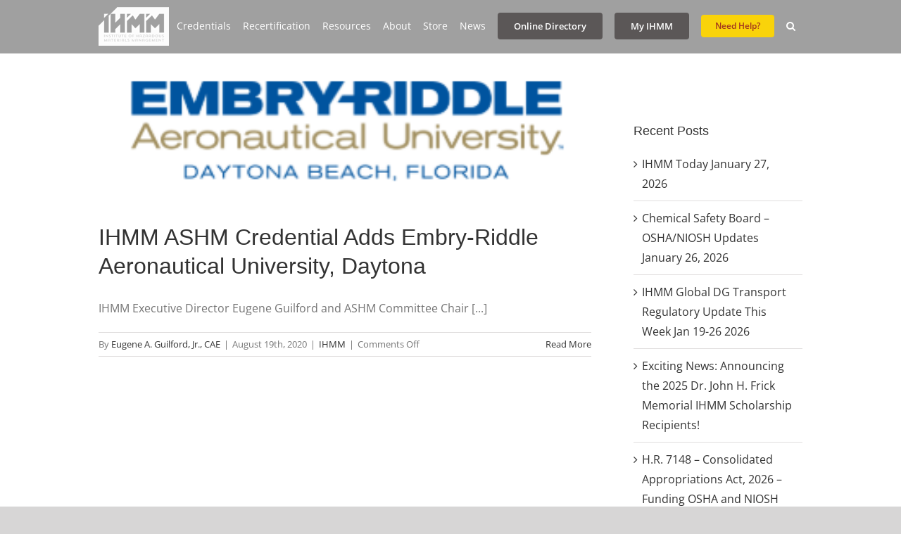

--- FILE ---
content_type: text/html; charset=UTF-8
request_url: https://ihmm.org/tag/embry-riddle/
body_size: 28635
content:
<!DOCTYPE html><html class="avada-html-layout-wide avada-html-header-position-top avada-html-is-archive" lang="en-US" prefix="og: http://ogp.me/ns# fb: http://ogp.me/ns/fb#"><head><script data-no-optimize="1">var litespeed_docref=sessionStorage.getItem("litespeed_docref");litespeed_docref&&(Object.defineProperty(document,"referrer",{get:function(){return litespeed_docref}}),sessionStorage.removeItem("litespeed_docref"));</script> <meta http-equiv="X-UA-Compatible" content="IE=edge" /><meta http-equiv="Content-Type" content="text/html; charset=utf-8"/><meta name="viewport" content="width=device-width, initial-scale=1" /><title>embry-riddle &#8211; IHMM</title><style id="awlb-live-editor">.fusion-builder-live .fusion-builder-live-toolbar .fusion-toolbar-nav > li.fusion-branding .fusion-builder-logo-wrapper .fusiona-avada-logo {background: url( https://ihmm.org/wp-content/uploads/2023/12/IHMM-40th-logo-wk3b.jpg ) no-repeat center !important;
				background-size: contain !important;
				width: 30px;
				height: 30px;}.fusion-builder-live .fusion-builder-live-toolbar .fusion-toolbar-nav > li.fusion-branding .fusion-builder-logo-wrapper .fusiona-avada-logo:before {
					display: none;
				}</style><meta name='robots' content='max-image-preview:large' /><link rel='dns-prefetch' href='//translate.google.com' /><link rel="alternate" type="application/rss+xml" title="IHMM &raquo; Feed" href="https://ihmm.org/feed/" /><link rel="alternate" type="application/rss+xml" title="IHMM &raquo; Comments Feed" href="https://ihmm.org/comments/feed/" /><link rel="icon" href="https://ihmm.org/wp-content/uploads/2020/03/ihmm.png" type="image/png" /><link rel="alternate" type="application/rss+xml" title="IHMM &raquo; embry-riddle Tag Feed" href="https://ihmm.org/tag/embry-riddle/feed/" /><meta property="og:locale" content="en_US"/><meta property="og:type" content="article"/><meta property="og:site_name" content="IHMM"/><meta property="og:title" content="  embry-riddle"/><meta property="og:url" content="https://ihmm.org/ihmm-ashm-credential-adds-embry-riddle-aeronautical-university-daytona/"/><meta property="og:image" content="https://ihmm.org/wp-content/uploads/2020/08/embry_riddle_daytona.png"/><meta property="og:image:width" content="302"/><meta property="og:image:height" content="91"/><meta property="og:image:type" content="image/png"/><style id='wp-img-auto-sizes-contain-inline-css' type='text/css'>img:is([sizes=auto i],[sizes^="auto," i]){contain-intrinsic-size:3000px 1500px}
/*# sourceURL=wp-img-auto-sizes-contain-inline-css */</style><style id="litespeed-ccss">ul{box-sizing:border-box}:root{--wp--preset--font-size--normal:16px;--wp--preset--font-size--huge:42px}.screen-reader-text{border:0;clip:rect(1px,1px,1px,1px);clip-path:inset(50%);height:1px;margin:-1px;overflow:hidden;padding:0;position:absolute;width:1px;word-wrap:normal!important}:root{--wp--preset--aspect-ratio--square:1;--wp--preset--aspect-ratio--4-3:4/3;--wp--preset--aspect-ratio--3-4:3/4;--wp--preset--aspect-ratio--3-2:3/2;--wp--preset--aspect-ratio--2-3:2/3;--wp--preset--aspect-ratio--16-9:16/9;--wp--preset--aspect-ratio--9-16:9/16;--wp--preset--color--black:#000;--wp--preset--color--cyan-bluish-gray:#abb8c3;--wp--preset--color--white:#fff;--wp--preset--color--pale-pink:#f78da7;--wp--preset--color--vivid-red:#cf2e2e;--wp--preset--color--luminous-vivid-orange:#ff6900;--wp--preset--color--luminous-vivid-amber:#fcb900;--wp--preset--color--light-green-cyan:#7bdcb5;--wp--preset--color--vivid-green-cyan:#00d084;--wp--preset--color--pale-cyan-blue:#8ed1fc;--wp--preset--color--vivid-cyan-blue:#0693e3;--wp--preset--color--vivid-purple:#9b51e0;--wp--preset--color--awb-color-1:#fff;--wp--preset--color--awb-color-2:#f6f6f6;--wp--preset--color--awb-color-3:#e2e2e2;--wp--preset--color--awb-color-4:#747474;--wp--preset--color--awb-color-5:#f44336;--wp--preset--color--awb-color-6:#e10707;--wp--preset--color--awb-color-7:#333;--wp--preset--color--awb-color-8:#212934;--wp--preset--color--awb-color-custom-10:#65bc7b;--wp--preset--color--awb-color-custom-11:#4a4e57;--wp--preset--color--awb-color-custom-12:#a0a0a0;--wp--preset--color--awb-color-custom-13:#e0dede;--wp--preset--color--awb-color-custom-14:#f2f3f5;--wp--preset--color--awb-color-custom-15:#e5e5e5;--wp--preset--color--awb-color-custom-16:rgba(242,243,245,.7);--wp--preset--color--awb-color-custom-17:#f9f9fb;--wp--preset--color--awb-color-custom-18:#bebdbd;--wp--preset--color--awb-color-custom-1:#29238e;--wp--preset--gradient--vivid-cyan-blue-to-vivid-purple:linear-gradient(135deg,rgba(6,147,227,1) 0%,#9b51e0 100%);--wp--preset--gradient--light-green-cyan-to-vivid-green-cyan:linear-gradient(135deg,#7adcb4 0%,#00d082 100%);--wp--preset--gradient--luminous-vivid-amber-to-luminous-vivid-orange:linear-gradient(135deg,rgba(252,185,0,1) 0%,rgba(255,105,0,1) 100%);--wp--preset--gradient--luminous-vivid-orange-to-vivid-red:linear-gradient(135deg,rgba(255,105,0,1) 0%,#cf2e2e 100%);--wp--preset--gradient--very-light-gray-to-cyan-bluish-gray:linear-gradient(135deg,#eee 0%,#a9b8c3 100%);--wp--preset--gradient--cool-to-warm-spectrum:linear-gradient(135deg,#4aeadc 0%,#9778d1 20%,#cf2aba 40%,#ee2c82 60%,#fb6962 80%,#fef84c 100%);--wp--preset--gradient--blush-light-purple:linear-gradient(135deg,#ffceec 0%,#9896f0 100%);--wp--preset--gradient--blush-bordeaux:linear-gradient(135deg,#fecda5 0%,#fe2d2d 50%,#6b003e 100%);--wp--preset--gradient--luminous-dusk:linear-gradient(135deg,#ffcb70 0%,#c751c0 50%,#4158d0 100%);--wp--preset--gradient--pale-ocean:linear-gradient(135deg,#fff5cb 0%,#b6e3d4 50%,#33a7b5 100%);--wp--preset--gradient--electric-grass:linear-gradient(135deg,#caf880 0%,#71ce7e 100%);--wp--preset--gradient--midnight:linear-gradient(135deg,#020381 0%,#2874fc 100%);--wp--preset--font-size--small:12px;--wp--preset--font-size--medium:20px;--wp--preset--font-size--large:24px;--wp--preset--font-size--x-large:42px;--wp--preset--font-size--normal:16px;--wp--preset--font-size--xlarge:32px;--wp--preset--font-size--huge:48px;--wp--preset--spacing--20:.44rem;--wp--preset--spacing--30:.67rem;--wp--preset--spacing--40:1rem;--wp--preset--spacing--50:1.5rem;--wp--preset--spacing--60:2.25rem;--wp--preset--spacing--70:3.38rem;--wp--preset--spacing--80:5.06rem;--wp--preset--shadow--natural:6px 6px 9px rgba(0,0,0,.2);--wp--preset--shadow--deep:12px 12px 50px rgba(0,0,0,.4);--wp--preset--shadow--sharp:6px 6px 0px rgba(0,0,0,.2);--wp--preset--shadow--outlined:6px 6px 0px -3px rgba(255,255,255,1),6px 6px rgba(0,0,0,1);--wp--preset--shadow--crisp:6px 6px 0px rgba(0,0,0,1)}#glt-footer{display:none!important}:root{--button_padding:11px 23px}*{box-sizing:border-box}input[type=search],input[type=submit]{-webkit-appearance:none;-webkit-border-radius:0}input[type=search]::-webkit-search-decoration{-webkit-appearance:none}body{margin:0;min-width:320px;-webkit-text-size-adjust:100%;overflow-x:hidden;overflow-y:scroll;color:var(--body_typography-color);font-size:var(--body_typography-font-size,16px);font-family:var(--body_typography-font-family,inherit)}#boxed-wrapper{overflow-x:hidden;overflow-x:clip}#wrapper{overflow:visible}img{border-style:none;vertical-align:top;max-width:100%;height:auto}a{text-decoration:none}input{font-family:var(--body_typography-font-family,inherit);vertical-align:middle;color:var(--body_typography-color)}form{margin:0;padding:0;border-style:none}#main{padding:55px 10px 45px;clear:both}#content{width:71.1702128%;float:left;min-height:1px}#posts-container{position:relative}.post{margin-bottom:65px}.s{float:none}.fusion-post-content p,.post-content p{margin:0 0 20px}.fusion-image-wrapper .fusion-rollover .fusion-rollover-content .fusion-rollover-categories,.fusion-image-wrapper .fusion-rollover .fusion-rollover-content .fusion-rollover-categories a,.fusion-image-wrapper .fusion-rollover .fusion-rollover-gallery:before,.fusion-image-wrapper .fusion-rollover .fusion-rollover-link:before{line-height:1.5}.layout-wide-mode #wrapper{width:100%;max-width:none}#sliders-container{position:relative}.searchform .fusion-search-form-content{display:flex;align-items:center;overflow:hidden;width:100%}.searchform .fusion-search-form-content .fusion-search-field{flex-grow:1}.searchform .fusion-search-form-content .fusion-search-field input{background-color:#fff;border:1px solid #d2d2d2;color:#747474;font-size:13px;padding:8px 15px;height:33px;width:100%;box-sizing:border-box;margin:0;outline:0}.searchform .fusion-search-form-content .fusion-search-button input[type=submit]{background:#000;border:none;border-radius:0;color:#fff;font-size:1em;height:33px;line-height:33px;margin:0;padding:0;width:33px;text-indent:0;font-family:awb-icons;font-weight:400;text-shadow:none;-webkit-font-smoothing:antialiased}.fusion-search-form-clean .searchform:not(.fusion-search-form-classic) .fusion-search-form-content{position:relative}.fusion-search-form-clean .searchform:not(.fusion-search-form-classic) .fusion-search-button{position:absolute}.fusion-search-form-clean .searchform:not(.fusion-search-form-classic) .fusion-search-button input[type=submit]{background-color:transparent;color:#aaa9a9}.flexslider .slides{margin:0;padding:0;list-style:none;z-index:1000}.flexslider{margin:0;padding:0}.flexslider .slides{overflow:hidden}.flexslider .slides li{display:none;-webkit-backface-visibility:hidden}.flexslider .slides img{width:100%;max-width:100%;display:block}.flexslider .slides:after{content:".";display:block;clear:both;visibility:hidden;line-height:0;height:0}.flexslider .slides{z-index:2}.flexslider{margin:0 0 60px;background-color:transparent;position:relative}.fusion-row{margin:0 auto}.fusion-row:after,.fusion-row:before{content:" ";display:table}.fusion-row:after{clear:both}.screen-reader-text{border:0;clip:rect(1px,1px,1px,1px);clip-path:inset(50%);height:1px;margin:-1px;overflow:hidden;padding:0;position:absolute!important;width:1px;word-wrap:normal!important}.fusion-image-wrapper{overflow:hidden;z-index:1;position:relative}.fusion-image-size-fixed{display:inline-block;max-width:100%;vertical-align:top}.fusion-rollover{display:flex;align-items:center;justify-content:space-around;opacity:0;position:absolute;top:0;right:0;bottom:0;left:0;width:100%;height:100%;line-height:normal;text-align:center;background-image:linear-gradient(to top,#aad75d,#d1e990);transform:translateX(-100%);-webkit-transform-style:preserve-3d}.fusion-rollover-content{padding:10px;width:90%}.fusion-rollover-content .fusion-rollover-categories,.fusion-rollover-content .fusion-rollover-title{margin:0;line-height:normal;font-size:13px;color:#333}.fusion-rollover-content .fusion-rollover-title{margin-bottom:3px;margin-top:10px}.fusion-rollover-content .fusion-rollover-categories a{font-size:11px}.fusion-rollover-sep{display:inline-block;vertical-align:middle;height:36px;width:5px}.fusion-rollover-gallery,.fusion-rollover-link{display:inline-block;opacity:.9;position:relative;vertical-align:middle;margin:0;height:36px;width:35px;text-indent:-10000px;background-color:#333;border-radius:50%;background-clip:padding-box}.fusion-rollover-gallery:before,.fusion-rollover-link:before{position:absolute;left:50%;top:50%;transform:translate(-50%,-50%);text-indent:0;line-height:normal;text-shadow:none;font-family:awb-icons;font-size:15px;color:#fff;-webkit-font-smoothing:antialiased}.fusion-rollover-link:before{content:"\e619"}.fusion-rollover-gallery:before{content:"\f002"}.fusion-inline-sep{padding:0 5px}.post-content p{margin-top:0;margin-bottom:20px}.rich-snippet-hidden{display:none}.fusion-page-load-link{display:none}.fusion-disable-outline input{outline:0}.fusion-post-slideshow .fusion-image-size-fixed{display:block}.fusion-flexslider.fusion-post-slideshow{overflow:visible}.fusion-meta-info{clear:both;overflow:hidden;margin-top:20px;padding:5px 0;border-top:1px solid #e7e6e6;border-bottom:1px solid #e7e6e6}.fusion-meta-info .fusion-alignleft{width:80%}.fusion-blog-archive .entry-title{margin-top:0;margin-bottom:5px}.fusion-blog-layout-large .entry-title{margin-top:0;margin-bottom:25px}.fusion-blog-layout-large .fusion-post-slideshow{margin-bottom:30px}html:not(.avada-html-layout-boxed):not(.avada-html-layout-framed),html:not(.avada-html-layout-boxed):not(.avada-html-layout-framed) body{background-color:var(--bg_color);background-blend-mode:var(--bg-color-overlay)}body{background-image:var(--bg_image);background-repeat:var(--bg_repeat)}#main,.layout-wide-mode #main,.layout-wide-mode #wrapper,body,html{background-color:var(--content_bg_color)}#main{background-image:var(--content_bg_image);background-repeat:var(--content_bg_repeat)}.fusion-image-wrapper .fusion-rollover .fusion-rollover-content .fusion-rollover-categories,.fusion-image-wrapper .fusion-rollover .fusion-rollover-content .fusion-rollover-categories a,.fusion-meta-info{font-size:var(--meta_font_size)}#toTop{background-color:var(--totop_background);border-radius:4px 4px 0 0;bottom:0;height:35px;position:fixed;text-align:center;width:48px;opacity:0;z-index:100000;line-height:1}#toTop:before{line-height:35px;content:"\f106";-webkit-font-smoothing:antialiased;font-family:awb-icons;font-size:22px;color:var(--totop_icon_color)}.to-top-container #toTop{border-radius:var(--totop_border_radius) var(--totop_border_radius) 0 0}.to-top-right #toTop{right:75px}.fusion-header-wrapper{position:relative;z-index:10011}.fusion-header-sticky-height{display:none}.fusion-header{padding-left:30px;padding-right:30px;backface-visibility:hidden}.fusion-header-v3 .fusion-header{border-bottom:1px solid transparent}.fusion-mobile-logo{display:none}.fusion-logo{display:block;float:left;max-width:100%}.fusion-logo:after,.fusion-logo:before{content:" ";display:table}.fusion-logo:after{clear:both}.fusion-logo a{display:block;max-width:100%}.fusion-logo img{width:auto}.fusion-main-menu{float:right;position:relative;z-index:200;overflow:hidden}.fusion-main-menu>ul>li{padding-right:45px}.fusion-main-menu>ul>li:last-child{padding-right:0}.fusion-main-menu>ul>li>a{display:flex;align-items:center;line-height:1;-webkit-font-smoothing:subpixel-antialiased}.fusion-main-menu>ul>.fusion-menu-item-button>a{border-color:transparent}.fusion-main-menu ul{list-style:none;margin:0;padding:0}.fusion-main-menu ul a{display:block;box-sizing:content-box}.fusion-main-menu li{float:left;margin:0;padding:0;position:relative}.fusion-main-menu .sub-menu{position:absolute;left:0;visibility:hidden;opacity:0;z-index:1}.fusion-main-menu .sub-menu li{float:none;margin:0;padding:0}.fusion-main-menu .sub-menu a{border:0;padding:7px 20px;line-height:19px;text-indent:0;height:auto}.fusion-main-menu .fusion-custom-menu-item-contents{position:absolute;left:auto;right:0;visibility:hidden;opacity:0}.fusion-main-menu .fusion-main-menu-search a{font-family:awb-icons}.fusion-main-menu .fusion-main-menu-search a:after{border-radius:50%;content:"\f002"}.fusion-main-menu .fusion-main-menu-search .fusion-custom-menu-item-contents{display:none;padding:25px;text-align:right;border:1px solid transparent}.fusion-megamenu-wrapper{margin:0 auto;padding:0 15px;visibility:hidden;opacity:0;position:absolute;left:0;z-index:10}.fusion-megamenu-wrapper.col-span-12 .fusion-megamenu{width:100%}.fusion-megamenu-wrapper .fusion-megamenu-submenu{display:block;float:none;padding:29px 0;border-right:1px solid transparent;background-size:cover}.fusion-megamenu-wrapper .fusion-megamenu-submenu:last-child{border-right:none}.fusion-megamenu-wrapper .fusion-megamenu-submenu .sub-menu{position:relative;display:block;left:auto;right:auto;border:none;background:0 0;box-shadow:none;top:0;width:auto}.fusion-megamenu-wrapper .fusion-megamenu-submenu .sub-menu a{display:block;padding:5px 34px;border-bottom:none}.fusion-megamenu-holder{padding:0;margin:0;border-top:3px solid transparent;background-size:cover}.fusion-megamenu-holder:after,.fusion-megamenu-holder:before{content:" ";display:table}.fusion-megamenu-holder:after{clear:both}.fusion-megamenu{display:flex}.fusion-megamenu:after,.fusion-megamenu:before{content:" ";display:table}.fusion-megamenu:after{clear:both}.fusion-megamenu-title{margin:0;padding:0 34px 15px;font-weight:400;line-height:normal;-webkit-font-smoothing:antialiased}.fusion-megamenu-bullet{margin-right:10px}.fusion-megamenu-bullet:before{content:"\f0da";font-family:awb-icons}.fusion-sticky-menu-1 .fusion-sticky-menu{display:none}.fusion-sticky-logo-1.fusion-header-v3 .fusion-sticky-logo{display:none}.fusion-mobile-navigation{display:none}.fusion-mobile-nav-holder{display:none;clear:both;color:#333}.fusion-mobile-menu-search{display:none;margin-top:15px}body:not(.fusion-header-layout-v6) .fusion-header{-webkit-transform:translate3d(0,0,0);-moz-transform:none}body:not(.fusion-header-layout-v6).fusion-top-header .fusion-main-menu>ul>li>a.fusion-bar-highlight{box-sizing:border-box}.fusion-top-header.menu-text-align-center .fusion-main-menu>ul>li>a{justify-content:center}.fusion-body .fusion-main-menu .fusion-main-menu-icon{border-color:transparent}.fusion-header-v3 .fusion-header{border-bottom-color:var(--header_border_color)}.fusion-header-wrapper .fusion-row{padding-left:var(--header_padding-left);padding-right:var(--header_padding-right)}.fusion-header .fusion-row{padding-top:var(--header_padding-top);padding-bottom:var(--header_padding-bottom)}.fusion-top-header .fusion-header{background-color:var(--header_bg_color)}.avada-html-is-archive .fusion-top-header .fusion-header{background-color:var(--archive_header_bg_color,var(--header_bg_color))}.fusion-header-wrapper .fusion-row{max-width:var(--site_width)}html:not(.avada-has-site-width-percent) #main{padding-left:30px;padding-right:30px}.fusion-header .fusion-logo{margin:var(--logo_margin-top) var(--logo_margin-right) var(--logo_margin-bottom) var(--logo_margin-left)}.fusion-main-menu>ul>li{padding-right:var(--nav_padding)}.fusion-main-menu>ul>li>a{border-color:transparent}.fusion-main-menu .sub-menu{font-family:var(--body_typography-font-family);font-weight:var(--body_typography-font-weight);width:var(--dropdown_menu_width);background-color:var(--menu_sub_bg_color)}.fusion-main-menu .sub-menu li a{font-family:var(--body_typography-font-family);font-weight:var(--body_typography-font-weight);padding-top:var(--mainmenu_dropdown_vertical_padding);padding-bottom:var(--mainmenu_dropdown_vertical_padding);color:var(--menu_sub_color);font-size:var(--nav_dropdown_font_size)}.fusion-main-menu .fusion-custom-menu-item-contents{font-family:var(--body_typography-font-family);font-weight:var(--body_typography-font-weight)}.fusion-main-menu .fusion-main-menu-search .fusion-custom-menu-item-contents{background-color:var(--menu_sub_bg_color);border-color:var(--menu_sub_sep_color)}.fusion-main-menu .fusion-main-menu-icon:after{color:var(--nav_typography-color)}body:not(.fusion-header-layout-v6) .fusion-main-menu>ul>li>a{height:var(--nav_height)}.avada-menu-highlight-style-bar .fusion-main-menu .sub-menu{border-top:var(--dropdown_menu_top_border_size) solid var(--menu_hover_first_color)}.avada-menu-highlight-style-bar .fusion-megamenu-wrapper .fusion-megamenu-submenu .sub-menu{border:none}.avada-menu-highlight-style-bar:not(.fusion-header-layout-v6) .fusion-main-menu>ul>li>a{border-top-width:var(--nav_highlight_border);border-top-style:solid}.avada-has-megamenu-shadow .fusion-main-menu .sub-menu,.avada-has-megamenu-shadow .fusion-megamenu-holder{box-shadow:1px 1px 30px rgba(0,0,0,.06)}.avada-has-megamenu-shadow .fusion-megamenu-wrapper .fusion-megamenu-submenu .sub-menu{box-shadow:none}.fusion-megamenu-holder{border-top-width:var(--dropdown_menu_top_border_size);border-color:var(--menu_hover_first_color);background-color:var(--menu_sub_bg_color)}.fusion-body .fusion-megamenu-wrapper .fusion-megamenu-holder .fusion-megamenu .fusion-megamenu-submenu{border-color:var(--menu_sub_sep_color)}.fusion-megamenu-wrapper .fusion-megamenu-submenu .sub-menu a{padding-top:var(--megamenu_item_vertical_padding);padding-bottom:var(--megamenu_item_vertical_padding)}.fusion-main-menu>ul>li>a{font-family:var(--nav_typography-font-family);font-weight:var(--nav_typography-font-weight);font-size:var(--nav_typography-font-size);letter-spacing:var(--nav_typography-letter-spacing);text-transform:var(--nav_typography-text-transform);font-style:var(--nav_typography-font-style,normal)}.fusion-main-menu>ul>li>a{color:var(--nav_typography-color)}.fusion-megamenu-title{color:var(--nav_typography-color);font-size:var(--megamenu_title_size)}.fusion-megamenu-title a{color:var(--nav_typography-color)}.fusion-megamenu-bullet{border-left-color:var(--menu_sub_color)}.fusion-image-wrapper .fusion-rollover{background-image:linear-gradient(to top,var(--image_gradient_bottom_color) 0,var(--image_gradient_top_color) 100%)}.fusion-image-wrapper .fusion-rollover .fusion-rollover-gallery,.fusion-image-wrapper .fusion-rollover .fusion-rollover-link{width:calc((var(--image_rollover_icon_size))*1.5);height:calc((var(--image_rollover_icon_size))*1.5);background-color:transparent}.avada-image-rollover-circle-yes .fusion-image-wrapper .fusion-rollover .fusion-rollover-gallery,.avada-image-rollover-circle-yes .fusion-image-wrapper .fusion-rollover .fusion-rollover-link{width:calc((var(--image_rollover_icon_size))*2.41);height:calc((var(--image_rollover_icon_size))*2.41);background-color:var(--image_rollover_text_color);line-height:2.41}.fusion-image-wrapper .fusion-rollover .fusion-rollover-gallery:before,.fusion-image-wrapper .fusion-rollover .fusion-rollover-link:before{font-size:var(--image_rollover_icon_size);color:var(--image_rollover_icon_color)}.fusion-image-wrapper .fusion-rollover .fusion-rollover-content .fusion-rollover-categories,.fusion-image-wrapper .fusion-rollover .fusion-rollover-content .fusion-rollover-categories a,.fusion-image-wrapper .fusion-rollover .fusion-rollover-content .fusion-rollover-title a,.fusion-image-wrapper .fusion-rollover .fusion-rollover-content a,.fusion-rollover .fusion-rollover-content .fusion-rollover-title{color:var(--image_rollover_text_color)}.searchform .fusion-search-form-content .fusion-search-button input[type=submit],.searchform .fusion-search-form-content .fusion-search-field input,input.s{height:var(--form_input_height);padding-top:0;padding-bottom:0}.searchform .fusion-search-form-content .fusion-search-button input[type=submit]{width:var(--form_input_height)}.searchform .fusion-search-form-content .fusion-search-button input[type=submit]{line-height:var(--form_input_height)}.fusion-main-menu .fusion-main-menu-search .fusion-custom-menu-item-contents{width:var(--form_input_height-main-menu-search-width)}input.s{background-color:var(--form_bg_color);font-size:var(--form_text_size);color:var(--form_text_color)}.searchform .fusion-search-form-content .fusion-search-field input{background-color:var(--form_bg_color);font-size:var(--form_text_size)}.fusion-search-form-clean .searchform:not(.fusion-search-form-classic) .fusion-search-form-content .fusion-search-button input[type=submit]{font-size:var(--form_text_size);color:var(--form_text_color)}.searchform .fusion-search-form-content .fusion-search-field input{color:var(--form_text_color)}.searchform .s::-moz-placeholder,input.s::-moz-placeholder,input::-moz-placeholder{color:var(--form_text_color)}.searchform .s::-webkit-input-placeholder,input.s::-webkit-input-placeholder,input::-webkit-input-placeholder{color:var(--form_text_color)}.searchform .fusion-search-form-content .fusion-search-field input,input.s{border-width:var(--form_border_width-top) var(--form_border_width-right) var(--form_border_width-bottom) var(--form_border_width-left);border-color:var(--form_border_color);border-radius:var(--form_border_radius)}:root{--adminbar-height:0px}#main .fusion-row{max-width:var(--site_width)}html:not(.avada-has-site-width-percent) #main{padding-left:30px;padding-right:30px}body.has-sidebar #main .sidebar{width:var(--sidebar_width)}body.has-sidebar #content{width:calc(100% - var(--sidebar_width) - var(--sidebar_gutter))}#main{padding-left:30px;padding-right:30px;padding-top:var(--main_padding-top);padding-bottom:var(--main_padding-bottom)}.layout-wide-mode #wrapper{width:100%;max-width:none}.fusion-content-widget-area .widget{margin-bottom:45px;position:relative}.fusion-content-widget-area .widget ul{list-style:none;margin:0;padding:0}.fusion-content-widget-area .widget li{margin:0;padding:0;display:block}.fusion-content-widget-area .widget li a{display:inline}.fusion-content-widget-area .widget li a{color:#838383}.fusion-content-widget-area .widget_recent_entries ul{padding:0}.sidebar{width:23.4042553%;float:right}.sidebar .widget{margin-bottom:45px;position:relative}.sidebar .widget ul{list-style:none;margin:0;padding:0}.sidebar .widget li{margin:0;padding:0;display:block}.fusion-widget-area .widget_recent_entries li a:before{position:absolute;font-family:awb-icons;content:"\f105";margin-left:-12px}.fusion-widget-area .widget_recent_entries li{display:block;padding:10px 10px 10px 12px;border-bottom:1px solid #e7e6e6;position:relative}.fusion-widget-area .widget>ul>li:first-child{padding-top:0}#main .sidebar:not(.fusion-sticky-sidebar){background-color:var(--sidebar_bg_color)}#main .sidebar{padding:var(--sidebar_padding)}.sidebar .widget .heading .widget-title,.sidebar .widget .widget-title{background-color:var(--sidebar_widget_bg_color);padding:var(--sidebar_widget_bg_color-opaque-padding)}.sidebar .widget .widget-title{font-size:var(--sidew_font_size)}.sidebar .widget .heading h4,.sidebar .widget .widget-title{color:var(--sidebar_heading_color)}.fusion-content-widget-area .widget li a{color:var(--link_color)}.fusion-image-wrapper .fusion-rollover .fusion-rollover-content .fusion-rollover-categories,.fusion-image-wrapper .fusion-rollover .fusion-rollover-content .fusion-rollover-title,.fusion-image-wrapper .fusion-rollover .fusion-rollover-content a,.fusion-main-menu .sub-menu,.fusion-main-menu .sub-menu li a,body{font-family:var(--body_typography-font-family);font-weight:var(--body_typography-font-weight);letter-spacing:var(--body_typography-letter-spacing);font-style:var(--body_typography-font-style,normal)}body{font-size:var(--body_typography-font-size)}.fusion-image-wrapper .fusion-rollover .fusion-rollover-content .fusion-rollover-categories,.fusion-image-wrapper .fusion-rollover .fusion-rollover-content .fusion-rollover-title,.fusion-image-wrapper .fusion-rollover .fusion-rollover-content a,.fusion-main-menu .sub-menu,.fusion-main-menu .sub-menu li a,body{line-height:var(--body_typography-line-height)}.fusion-main-menu .fusion-custom-menu-item-contents,.post .post-content,.sidebar .widget_recent_entries li,body{color:var(--body_typography-color)}#main .post h2 a,.fusion-rollover a,body a,body a:after,body a:before{color:var(--link_color)}.post h2,.post-content h2,h2{font-family:var(--h2_typography-font-family);font-weight:var(--h2_typography-font-weight);line-height:var(--h2_typography-line-height);letter-spacing:var(--h2_typography-letter-spacing);text-transform:var(--h2_typography-text-transform);font-style:var(--h2_typography-font-style,normal)}.post h2,.post-content h2,h2,h2.entry-title{font-size:var(--h2_typography-font-size)}.fusion-post-content h2,h2{color:var(--h2_typography-color)}h2{margin-top:var(--h2_typography-margin-top);margin-bottom:var(--h2_typography-margin-bottom)}.fusion-image-wrapper .fusion-rollover .fusion-rollover-content .fusion-rollover-title,.fusion-image-wrapper .fusion-rollover .fusion-rollover-content .fusion-rollover-title a,.fusion-megamenu-title,.fusion-widget-area h4,h4{font-family:var(--h4_typography-font-family);font-weight:var(--h4_typography-font-weight);line-height:var(--h4_typography-line-height);letter-spacing:var(--h4_typography-letter-spacing);text-transform:var(--h4_typography-text-transform);font-style:var(--h4_typography-font-style,normal)}h4{line-height:var(--h4_typography-line-height)}.fusion-rollover .fusion-rollover-content .fusion-rollover-title,.fusion-widget-area h4,h4{font-size:var(--h4_typography-font-size)}.fusion-widget-area h4,h4{color:var(--h4_typography-color)}h4{margin-top:var(--h4_typography-margin-top);margin-bottom:var(--h4_typography-margin-bottom)}#wrapper #main .fusion-post-content>h2.fusion-post-title{font-family:var(--post_title_typography-font-family);font-weight:var(--post_title_typography-font-weight);line-height:var(--post_title_typography-line-height);letter-spacing:var(--post_title_typography-letter-spacing);text-transform:var(--post_title_typography-text-transform);font-style:var(--post_title_typography-font-style,normal)}#wrapper #main .fusion-post-content>h2.fusion-post-title{font-size:var(--post_title_typography-font-size)}#wrapper #main .fusion-post-content>h2.fusion-post-title{color:var(--post_title_typography-color)}.fusion-search-form-clean .searchform:not(.fusion-search-form-classic) .fusion-search-form-content .fusion-search-field input{padding-left:var(--form_input_height)}.fusion-menu-item-button .menu-text{border-color:var(--button_border_color)}.fusion-content-widget-area .widget li a,.fusion-content-widget-area .widget li a:before,.fusion-content-widget-area .widget_recent_entries li,.post .fusion-meta-info{border-color:var(--sep_color)}:root{--awb-color1:#fff;--awb-color1-h:0;--awb-color1-s:0%;--awb-color1-l:100%;--awb-color1-a:100%;--awb-color2:#f6f6f6;--awb-color2-h:0;--awb-color2-s:0%;--awb-color2-l:96%;--awb-color2-a:100%;--awb-color3:#e2e2e2;--awb-color3-h:0;--awb-color3-s:0%;--awb-color3-l:89%;--awb-color3-a:100%;--awb-color4:#747474;--awb-color4-h:0;--awb-color4-s:0%;--awb-color4-l:45%;--awb-color4-a:100%;--awb-color5:#f44336;--awb-color5-h:4;--awb-color5-s:90%;--awb-color5-l:58%;--awb-color5-a:100%;--awb-color6:#e10707;--awb-color6-h:0;--awb-color6-s:94%;--awb-color6-l:45%;--awb-color6-a:100%;--awb-color7:#333;--awb-color7-h:0;--awb-color7-s:0%;--awb-color7-l:20%;--awb-color7-a:100%;--awb-color8:#212934;--awb-color8-h:215;--awb-color8-s:22%;--awb-color8-l:17%;--awb-color8-a:100%;--awb-custom10:#65bc7b;--awb-custom10-h:135;--awb-custom10-s:39%;--awb-custom10-l:57%;--awb-custom10-a:100%;--awb-custom11:#4a4e57;--awb-custom11-h:222;--awb-custom11-s:8%;--awb-custom11-l:32%;--awb-custom11-a:100%;--awb-custom12:#a0a0a0;--awb-custom12-h:0;--awb-custom12-s:0%;--awb-custom12-l:63%;--awb-custom12-a:100%;--awb-custom13:#e0dede;--awb-custom13-h:0;--awb-custom13-s:3%;--awb-custom13-l:87%;--awb-custom13-a:100%;--awb-custom14:#f2f3f5;--awb-custom14-h:220;--awb-custom14-s:13%;--awb-custom14-l:95%;--awb-custom14-a:100%;--awb-custom15:#e5e5e5;--awb-custom15-h:0;--awb-custom15-s:0%;--awb-custom15-l:90%;--awb-custom15-a:100%;--awb-custom16:rgba(242,243,245,.7);--awb-custom16-h:220;--awb-custom16-s:13%;--awb-custom16-l:95%;--awb-custom16-a:70%;--awb-custom17:#f9f9fb;--awb-custom17-h:240;--awb-custom17-s:20%;--awb-custom17-l:98%;--awb-custom17-a:100%;--awb-custom18:#bebdbd;--awb-custom18-h:0;--awb-custom18-s:1%;--awb-custom18-l:74%;--awb-custom18-a:100%;--awb-custom_color_1:#29238e;--awb-custom_color_1-h:243;--awb-custom_color_1-s:60%;--awb-custom_color_1-l:35%;--awb-custom_color_1-a:100%;--awb-typography1-font-family:Inter,Arial,Helvetica,sans-serif;--awb-typography1-font-size:46px;--awb-typography1-font-weight:600;--awb-typography1-font-style:normal;--awb-typography1-line-height:1.2;--awb-typography1-letter-spacing:-.015em;--awb-typography1-text-transform:none;--awb-typography2-font-family:Inter,Arial,Helvetica,sans-serif;--awb-typography2-font-size:24px;--awb-typography2-font-weight:600;--awb-typography2-font-style:normal;--awb-typography2-line-height:1.1;--awb-typography2-letter-spacing:0px;--awb-typography2-text-transform:none;--awb-typography3-font-family:Inter,Arial,Helvetica,sans-serif;--awb-typography3-font-size:16px;--awb-typography3-font-weight:500;--awb-typography3-font-style:normal;--awb-typography3-line-height:1.2;--awb-typography3-letter-spacing:.015em;--awb-typography3-text-transform:none;--awb-typography4-font-family:Inter,Arial,Helvetica,sans-serif;--awb-typography4-font-size:16px;--awb-typography4-font-weight:400;--awb-typography4-font-style:normal;--awb-typography4-line-height:1.72;--awb-typography4-letter-spacing:.015em;--awb-typography4-text-transform:none;--awb-typography5-font-family:Inter,Arial,Helvetica,sans-serif;--awb-typography5-font-size:13px;--awb-typography5-font-weight:400;--awb-typography5-font-style:normal;--awb-typography5-line-height:1.72;--awb-typography5-letter-spacing:.015em;--awb-typography5-text-transform:none;--site_width:1000px;--site_width-int:1000;--margin_offset-top:0px;--margin_offset-bottom:0px;--margin_offset-top-no-percent:0px;--margin_offset-bottom-no-percent:0px;--main_padding-top:0px;--main_padding-top-or-55px:0px;--main_padding-bottom:0px;--hundredp_padding:30px;--hundredp_padding-fallback_to_zero:30px;--hundredp_padding-fallback_to_zero_px:30px;--hundredp_padding-hundred_percent_negative_margin:-30px;--sidebar_width:24%;--sidebar_gutter:6%;--sidebar_2_1_width:20%;--sidebar_2_2_width:20%;--dual_sidebar_gutter:4%;--grid_main_break_point:1000;--side_header_break_point:800;--content_break_point:800;--typography_sensitivity:0;--typography_factor:1.5;--primary_color:#f44336;--primary_color-85a:rgba(244,67,54,.85);--primary_color-7a:rgba(244,67,54,.7);--primary_color-5a:rgba(244,67,54,.5);--primary_color-35a:rgba(244,67,54,.35);--primary_color-2a:rgba(244,67,54,.2);--header_bg_repeat:no-repeat;--side_header_width:280px;--side_header_width-int:280;--header_padding-top:0px;--header_padding-bottom:0px;--header_padding-left:0px;--header_padding-right:0px;--menu_highlight_background:#e10707;--menu_arrow_size-width:23px;--menu_arrow_size-height:12px;--nav_highlight_border:3px;--nav_padding:17px;--nav_padding-no-zero:17px;--dropdown_menu_top_border_size:3px;--dropdown_menu_width:250px;--mainmenu_dropdown_vertical_padding:5px;--menu_sub_bg_color:#a0a0a0;--menu_bg_hover_color:#878787;--menu_sub_sep_color:#dcdadb;--menu_h45_bg_color:#fff;--nav_typography-font-family:"Open Sans";--nav_typography-font-weight:400;--nav_typography-font-size:14px;--nav_typography-letter-spacing:0px;--nav_typography-color:#fff;--nav_typography-color-65a:rgba(255,255,255,.65);--nav_typography-color-35a:rgba(255,255,255,.35);--menu_hover_first_color:#f44336;--menu_hover_first_color-65a:rgba(244,67,54,.65);--menu_sub_color:#fff;--nav_dropdown_font_size:14px;--flyout_menu_icon_font_size:20px;--flyout_menu_icon_font_size_px:20px;--snav_font_size:12px;--sec_menu_lh:48px;--header_top_menu_sub_color:#747474;--mobile_menu_icons_top_margin:2px;--mobile_menu_nav_height:42px;--mobile_header_bg_color:#fff;--mobile_menu_background_color:#f9f9f9;--mobile_menu_hover_color:#f6f6f6;--mobile_menu_border_color:#dadada;--mobile_menu_toggle_color:#9ea0a4;--mobile_menu_typography-font-family:"Open Sans";--mobile_menu_typography-font-size:12px;--mobile_menu_typography-font-weight:400;--mobile_menu_typography-line-height:42px;--mobile_menu_typography-letter-spacing:0px;--mobile_menu_typography-color:#333;--mobile_menu_typography-font-size-30-or-24px:24px;--mobile_menu_typography-font-size-open-submenu:var(--mobile_menu_typography-font-size,13px);--mobile_menu_font_hover_color:#333;--menu_icon_size:14px;--logo_alignment:left;--logo_background_color:#e10707;--slidingbar_width:300px;--slidingbar_width-percent_to_vw:300px;--slidingbar_content_padding-top:60px;--slidingbar_content_padding-bottom:60px;--slidingbar_content_padding-left:30px;--slidingbar_content_padding-right:30px;--slidingbar_bg_color:#363839;--slidingbar_divider_color:#505152;--slidingbar_link_color:rgba(255,255,255,.86);--slidingbar_link_color_hover:#e10707;--footer_divider_color:#505152;--footer_headings_typography-font-family:"Open Sans";--footer_headings_typography-font-size:14px;--footer_headings_typography-font-weight:600;--footer_headings_typography-line-height:1.5;--footer_headings_typography-letter-spacing:0px;--footer_headings_typography-color:#000;--footer_text_color:#777;--sidebar_bg_color:#fff;--bg_image:none;--bg_repeat:no-repeat;--bg_color:#d7d6d6;--bg-color-overlay:normal;--bg_pattern:url("//ihmm.org/wp-content/themes/Avada/assets/images/patterns/pattern1.png");--content_bg_color:#fff;--content_bg_image:none;--content_bg_repeat:no-repeat;--body_typography-font-family:"Open Sans";--body_typography-font-size:16px;--base-font-size:16;--body_typography-font-weight:400;--body_typography-line-height:1.8;--body_typography-letter-spacing:0px;--body_typography-color:#747474;--link_color:#333;--link_color-8a:rgba(51,51,51,.8);--link_hover_color:#f44336;--link_hover_color-85a:rgba(244,67,54,.85);--link_hover_color-7a:rgba(244,67,54,.7);--link_hover_color-5a:rgba(244,67,54,.5);--link_hover_color-35a:rgba(244,67,54,.35);--link_hover_color-2a:rgba(244,67,54,.2);--awb-link_decoration_line:none;--awb-link_decoration_style:solid;--awb-link_decoration_thickness:1px;--awb-link_decoration_underline_offset:auto;--awb-link_decoration_line_hover:none;--awb-link_decoration_style_hover:solid;--awb-link_decoration_thickness_hover:1px;--awb-link_decoration_underline_offset_hover:auto;--h1_typography-font-family:Arial,Helvetica,sans-serif;--h1_typography-font-weight:400;--h1_typography-line-height:1.16;--h1_typography-letter-spacing:0px;--h1_typography-font-size:45px;--h1_typography-color:#333;--h1_typography-margin-top:.67em;--h1_typography-margin-bottom:.67em;--h2_typography-font-family:Arial,Helvetica,sans-serif;--h2_typography-font-weight:400;--h2_typography-line-height:1.2;--h2_typography-letter-spacing:0px;--h2_typography-font-size:38px;--h2_typography-color:#333;--h2_typography-margin-top:0em;--h2_typography-margin-bottom:1.1em;--h3_typography-font-family:Arial,Helvetica,sans-serif;--h3_typography-font-weight:400;--h3_typography-line-height:1;--h3_typography-letter-spacing:0px;--h3_typography-font-size:30px;--h3_typography-color:#333;--h3_typography-margin-top:1em;--h3_typography-margin-bottom:1em;--h4_typography-font-family:Arial,Helvetica,sans-serif;--h4_typography-font-weight:400;--h4_typography-line-height:1;--h4_typography-letter-spacing:0px;--h4_typography-font-size:26px;--h4_typography-color:#333;--h4_typography-margin-top:1.33em;--h4_typography-margin-bottom:1.33em;--h5_typography-font-family:Arial,Helvetica,sans-serif;--h5_typography-font-weight:400;--h5_typography-line-height:1.4;--h5_typography-letter-spacing:0px;--h5_typography-font-size:24px;--h5_typography-color:#333;--h5_typography-margin-top:1.67em;--h5_typography-margin-bottom:1.67em;--h6_typography-font-family:Arial,Helvetica,sans-serif;--h6_typography-font-weight:400;--h6_typography-line-height:1.5;--h6_typography-letter-spacing:0px;--h6_typography-font-size:18px;--h6_typography-color:#333;--h6_typography-margin-top:2.33em;--h6_typography-margin-bottom:2.33em;--post_title_typography-font-family:Arial,Helvetica,sans-serif;--post_title_typography-font-weight:400;--post_title_typography-line-height:1.3;--post_title_typography-letter-spacing:0px;--post_title_typography-font-size:32px;--post_title_typography-color:#212934;--post_titles_extras_typography-font-family:"Open Sans",Arial,Helvetica,sans-serif;--post_titles_extras_typography-font-weight:400;--post_titles_extras_typography-line-height:1.5;--post_titles_extras_typography-letter-spacing:0px;--post_titles_extras_typography-font-size:18px;--post_titles_extras_typography-color:#212934;--blog_archive_grid_column_spacing:40px;--dates_box_color:#eef0f2;--meta_font_size:13px;--portfolio_archive_column_spacing:20px;--portfolio_meta_font_size:13px;--social_bg_color:#f6f6f6;--social_sharing_padding-top:1.33em;--social_sharing_padding-right:20px;--social_sharing_padding-bottom:1.33em;--social_sharing_padding-left:20px;--sharing_social_links_icon_color:#bebdbd;--sharing_social_links_box_color:#e8e8e8;--sharing_social_links_boxed_padding:8px;--slider_nav_box_dimensions-width:30px;--slider_nav_box_dimensions-height:30px;--slider_arrow_size:14px;--es_caption_font_size:20px;--form_input_height:50px;--form_input_height-main-menu-search-width:calc(250px + 1.43*50px);--form_text_size:16px;--form_bg_color:#fff;--form_text_color:#aaa9a9;--form_text_color-35a:rgba(170,169,169,.35);--form_border_width-top:1px;--form_border_width-bottom:1px;--form_border_width-left:1px;--form_border_width-right:1px;--form_border_color:#d2d2d2;--form_focus_border_color:#65bc7b;--form_focus_border_color-5a:rgba(101,188,123,.5);--form_border_radius:6px;--live_search_results_height:250px;--privacy_bg_color:rgba(0,0,0,.1);--privacy_color:rgba(0,0,0,.3);--privacy_bar_padding-top:15px;--privacy_bar_padding-bottom:15px;--privacy_bar_padding-left:30px;--privacy_bar_padding-right:30px;--privacy_bar_bg_color:#363839;--privacy_bar_font_size:13px;--privacy_bar_color:#8c8989;--privacy_bar_link_color:#bfbfbf;--privacy_bar_link_hover_color:#e10707;--privacy_bar_headings_color:#ddd;--scrollbar_background:#f2f3f5;--scrollbar_handle:#65bc7b;--related_posts_columns:4;--related_posts_column_spacing:48px;--image_rollover_icon_size:15px;--image_rollover_text_color:#212934;--pagination_width_height:30px;--pagination_box_padding-width:6px;--pagination_box_padding-height:2px;--pagination_border_width:1px;--pagination_border_radius:0px;--pagination_font_size:13px;--timeline_bg_color:rgba(255,255,255,0);--timeline_bg_color-not-transparent:rgba(255,255,255,1);--timeline_color:#ebeaea;--grid_separator_color:#e2e2e2;--carousel_nav_color:#999;--carousel_hover_color:gray;--info_bg_color:#fff;--info_accent_color:#4a4e57;--danger_bg_color:rgba(219,75,104,.1);--danger_accent_color:#db4b68;--success_bg_color:rgba(18,184,120,.1);--success_accent_color:#12b878;--warning_bg_color:rgba(241,174,42,.1);--warning_accent_color:#f1ae2a;--alert_border_size:1px;--button_padding-top:13px;--button_padding-bottom:13px;--button_padding-left:29px;--button_padding-right:29px;--button_typography-font-family:"Open Sans";--button_typography-font-weight:600;--button_typography-letter-spacing:0px;--button_font_size:14px;--button_line_height:17px;--button_text_transform:none;--button_gradient_top_color:#65bc7b;--button_gradient_bottom_color:#65bc7b;--button_gradient_top_color_hover:#5aa86c;--button_gradient_bottom_color_hover:#5aa86c;--button_gradient_start:0%;--button_gradient_end:100%;--button_gradient_angle:180deg;--button_radial_direction:center center;--button_accent_color:#fff;--button_accent_hover_color:#fff;--button_bevel_color:#fff;--button_box_shadow:none;--button_bevel_color_hover:#fff;--button_border_width-top:0px;--button_border_width-right:0px;--button_border_width-bottom:0px;--button_border_width-left:0px;--button_border_color:#fff;--button_border_hover_color:#fff;--chart_bg_color:rgba(255,255,255,0);--checklist_icons_color:#fff;--checklist_circle_color:#e10707;--checklist_text_color:#747474;--checklist_item_size:16px;--checklist_item_padding-top:.35em;--checklist_item_padding-bottom:.35em;--checklist_item_padding-left:0;--checklist_item_padding-right:0;--checklist_divider_color:var(--awb-color3);--checklist_odd_row_bgcolor:rgba(255,255,255,0);--checklist_even_row_bgcolor:rgba(255,255,255,0);--col_margin-top:0px;--col_margin-bottom:20px;--col_spacing:4%;--container_padding_default_top:0px;--container_padding_default_bottom:0px;--container_padding_default_left:0px;--container_padding_default_right:0px;--container_padding_100_top:0px;--container_padding_100_bottom:0px;--container_padding_100_left:30px;--container_padding_100_right:30px;--full_width_bg_color:#fff;--full_width_border_sizes_top:0px;--full_width_border_sizes_bottom:0px;--full_width_border_sizes_left:0px;--full_width_border_sizes_right:0px;--full_width_border_color:#eae9e9;--content_box_bg_color:rgba(255,255,255,0);--content_box_title_size:24px;--content_box_title_color:#212934;--content_box_body_color:#4a4e57;--content_box_icon_color:#fff;--content_box_hover_animation_accent_color:#e10707;--countdown_background_color:#e10707;--countdown_counter_box_spacing:10px;--countdown_counter_box_color:#212934;--countdown_counter_padding-top:.6em;--countdown_counter_padding-right:1.1em;--countdown_counter_padding-bottom:.6em;--countdown_counter_padding-left:1.1em;--countdown_counter_border_size:0;--countdown_counter_border_color:#1d242d;--countdown_counter_border_radius:4px;--countdown_counter_font_size:18px;--countdown_counter_text_color:#fff;--countdown_label_font_size:18px;--countdown_label_color:#fff;--countdown_heading_font_size:18px;--countdown_heading_text_color:#fff;--countdown_subheading_font_size:14px;--countdown_subheading_text_color:#fff;--countdown_link_text_color:#fff;--counter_box_color:#e10707;--counter_box_title_size:50;--counter_box_icon_size:50;--counter_box_body_color:#4a4e57;--counter_box_body_size:14;--counter_box_border_color:#e2e2e2;--flip_boxes_flip_duration:.8s;--flip_boxes_front_bg:#f6f6f6;--flip_boxes_front_heading:#333;--flip_boxes_front_text:#747474;--flip_boxes_back_bg:#e10707;--flip_boxes_back_heading:#fff;--flip_boxes_back_text:rgba(255,255,255,.8);--flip_boxes_border_size:1px;--flip_boxes_border_color:rgba(0,0,0,0);--flip_boxes_border_radius:6px;--icon_color:#fff;--icon_color_hover:#fff;--icon_circle_color:#333;--icon_circle_color_hover:#65bc7b;--icon_border_size:#fff;--icon_border_color:#333;--icon_border_color_hover:#65bc7b;--icon_border_top_l_rad:50%;--icon_border_top_r_rad:50%;--icon_border_bot_r_rad:50%;--icon_border_bot_l_rad:50%;--before_after_font_size:14;--before_after_accent_color:#fff;--before_after_handle_color:#fff;--before_after_handle_bg:rgba(255,255,255,0);--before_after_border_size:0;--before_after_border_color:#e2e2e2;--before_after_border_radius:0px;--popover_heading_bg_color:#f6f6f6;--popover_content_bg_color:#fff;--popover_border_color:#ebebeb;--popover_text_color:#747474;--pricing_box_color:#c40606;--progressbar_text_color:#fff;--progressbar_height:48px;--progressbar_filled_color:#e10707;--progressbar_unfilled_color:#f6f6f6;--progressbar_filled_border_size:0px;--progressbar_filled_border_color:#fff;--sep_color:#e0dede;--tabs_bg_color:#fff;--tabs_inactive_color:#f1f2f2;--tabs_border_color:#e2e2e2;--testimonial_bg_color:#f6f3f3;--testimonial-border-width-top:0px;--testimonial-border-width-right:0px;--testimonial-border-width-bottom:0px;--testimonial-border-width-left:0px;--testimonial_text_color:#747474;--text_columns:1;--text_column_min_width:100px;--text_column_spacing:2em;--text_rule_style:none;--text_user_select:auto;--title_border_color:#e0dede;--title_margin-top:10px;--title_margin-right:0px;--title_margin-bottom:15px;--title_margin-left:0px;--title_margin_mobile-top:10px;--title_margin_mobile-right:0px;--title_margin_mobile-bottom:10px;--title_margin_mobile-left:0px;--accordion_divider_color:#e0dede;--accordion_divider_hover_color:#e0dede;--accordian_inactive_color:#333;--accordian_active_color:#e10707;--faq_accordion_divider_color:#e0dede;--faq_accordion_divider_hover_color:#e0dede;--faq_accordion_title_typography-font-family:Arial,Helvetica,sans-serif;--faq_accordion_title_typography-font-weight:400;--faq_accordion_title_typography-color:#333;--faq_accordian_icon_color:#fff;--faq_accordian_inactive_color:#212934;--faq_accordion_content_typography-font-family:"Open Sans";--faq_accordion_content_typography-font-size:16px;--faq_accordion_content_typography-font-weight:400;--faq_accordion_content_typography-color:#747474}.fusion-header{--header_bg_color:#a0a0a0;--archive_header_bg_color:#a0a0a0}.fusion-header-wrapper{--header_border_color:#a0a0a0}.fusion-header-wrapper{--header_sticky_bg_color:#a0a0a0}.fusion-main-menu{--header_sticky_menu_color:#fff;--header_sticky_nav_font_size:14px;--nav_height:70px;--mobile_nav_padding:17px;--menu_text_align:center;--menu_thumbnail_size-width:26px;--menu_thumbnail_size-height:14px}.fusion-main-menu{--header_sticky_nav_padding:17px}.fusion-header{--top-bar-height:calc(48px/2)}.fusion-megamenu-title{--megamenu_title_size:18px}.fusion-megamenu-submenu{--megamenu_item_vertical_padding:7px}.fusion-logo{--logo_margin-top:10px;--logo_margin-bottom:10px;--logo_margin-left:0px;--logo_margin-right:0px}.sidebar{--sidebar_padding:0px;--sidebar_padding-percent_to_vw:0px;--sidebar_widget_bg_color:rgba(255,255,255,0);--sidew_font_size:18px;--sidebar_heading_color:#333}.fusion-image-wrapper{--image_gradient_top_color:#f44336}.fusion-rollover{--image_gradient_bottom_color:#f44336;--image_rollover_icon_color:#fff}#toTop{--totop_border_radius:6px;--totop_background:#333;--totop_background_hover:#f44336;--totop_icon_color:#fff;--totop_icon_hover:#fff}body{--awb-alert-border-top-left-radius-default:0px;--awb-alert-border-top-right-radius-default:0px;--awb-alert-border-bottom-right-radius-default:0px;--awb-alert-border-bottom-left-radius-default:0px;--awb-audio-max-width-default:100%;--awb-audio-background-color-default:#1d242d;--awb-audio-accent-color-default:#fff;--awb-audio-border-size-default:0;--awb-audio-border-color-default:var(--awb-color1);--awb-audio-border-top-left-radius-default:0px;--awb-audio-border-top-right-radius-default:0px;--awb-audio-border-bottom-right-radius-default:0px;--awb-audio-border-bottom-left-radius-default:0px;--button-border-radius-top-left:4px;--button-border-radius-top-right:4px;--button-border-radius-bottom-right:4px;--button-border-radius-bottom-left:4px;--awb-tabs-title-border-top-left-radius-default:0px;--awb-tabs-title-border-top-right-radius-default:0px;--awb-tabs-title-border-bottom-right-radius-default:0px;--awb-tabs-title-border-bottom-left-radius-default:0px;--awb-testimonial-border-style-default:solid;--awb-testimonial-border-color-default:var(--awb-color3);--awb-testimonial-border-top-left-radius-default:0px;--awb-testimonial-border-top-right-radius-default:0px;--awb-testimonial-border-bottom-right-radius-default:0px;--awb-testimonial-border-bottom-left-radius-default:0px;--fusion-video-max-width-default:100%}@media only screen and (max-width:800px){.has-sidebar #content{order:1}.has-sidebar #sidebar{order:2;margin-top:50px}.fusion-mobile-logo-1 .fusion-standard-logo{display:none}.fusion-mobile-logo{display:inline-block}}.fusion-post-slideshow .fusion-image-size-fixed{display:block}.fusion-flexslider.fusion-post-slideshow{overflow:visible}.fusion-meta-info{clear:both;overflow:hidden;margin-top:20px;padding:5px 0;border-top:1px solid #e7e6e6;border-bottom:1px solid #e7e6e6}.fusion-meta-info .fusion-alignleft{width:80%}.fusion-blog-archive .entry-title{margin-top:0;margin-bottom:5px}.fusion-blog-layout-large article{margin-bottom:65px}.fusion-blog-layout-large .entry-title{margin-top:0;margin-bottom:25px}.fusion-blog-layout-large .fusion-post-slideshow{margin-bottom:30px}.fusion-image-wrapper .fusion-rollover .fusion-rollover-gallery:before,.fusion-image-wrapper .fusion-rollover .fusion-rollover-link:before{line-height:2.41}.button-default,.fusion-button{--button_margin-top:0px;--button_margin-right:0px;--button_margin-bottom:0px;--button_margin-left:0px;display:inline-flex;justify-content:center;align-items:center;position:relative;text-decoration:none;box-sizing:border-box;font-family:var(--button_typography-font-family);font-weight:var(--button_typography-font-weight);font-style:var(--button_typography-font-style,normal);letter-spacing:var(--button_typography-letter-spacing);border-width:var(--button_border_width-top,0) var(--button_border_width-right,0) var(--button_border_width-bottom,0) var(--button_border_width-left,0);border-style:solid;border-radius:var(--button-border-radius-top-left,0) var(--button-border-radius-top-right,0) var(--button-border-radius-bottom-right,0) var(--button-border-radius-bottom-left,0);text-transform:var(--button_text_transform);margin:var(--button_margin-top) var(--button_margin-right) var(--button_margin-bottom) var(--button_margin-left)}.button-default{background:var(--button_gradient_top_color);color:var(--button_accent_color);border-color:var(--button_border_color)}.button-default:visited{color:var(--button_accent_color)}.fusion-disable-outline .fusion-button{outline:0}.button-small{padding:9px 20px;line-height:14px;font-size:12px}.button-medium{padding:11px 23px;line-height:16px;font-size:13px}.awb-menu_v-stacked .menu-item-has-children .awb-menu__sub-a{grid-area:link}.awb-menu_v-stacked .menu-item-has-children .awb-menu__open-nav-submenu_click{grid-area:caret}.awb-menu_v-stacked .menu-item-has-children .awb-menu__sub-ul{grid-area:submenu}.awb-submenu_v-stacked .menu-item-has-children .awb-submenu__sub-a{grid-area:link}.awb-submenu_v-stacked .menu-item-has-children .awb-submenu__open-nav-submenu_click{grid-area:caret}.awb-submenu_v-stacked .menu-item-has-children .awb-submenu__sub-ul{grid-area:submenu}.clearfix,.row{clear:both}.clearfix,.fusion-clearfix,.row{clear:both}.clearfix:after,.clearfix:before,.fusion-clearfix:after,.fusion-clearfix:before,.row:after,.row:before{content:" ";display:table}.clearfix:after,.fusion-clearfix:after,.row:after{clear:both}.fusion-alignleft{display:inline;float:left;margin-right:15px}.fusion-alignright{display:inline;float:right;margin-left:15px}.row:after{clear:both;content:" ";display:table}.fusion-image-wrapper{overflow:hidden;z-index:1;position:relative}.fusion-image-size-fixed{display:inline-block;max-width:100%;vertical-align:top}.fusion-rollover{display:flex;align-items:center;justify-content:space-around;opacity:0;position:absolute;top:0;right:0;bottom:0;left:0;width:100%;height:100%;line-height:normal;text-align:center;background-image:linear-gradient(to top,#aad75d,#d1e990);transform:translateX(-100%);-webkit-transform-style:preserve-3d}.fusion-rollover a{text-decoration:none;box-shadow:none!important}.fusion-rollover-content{padding:10px;width:90%;box-sizing:border-box}.fusion-rollover-content .fusion-rollover-categories,.fusion-rollover-content .fusion-rollover-title{margin:0;line-height:normal;font-size:13px;color:#333}.fusion-rollover-content .fusion-rollover-title{margin-bottom:3px;margin-top:10px;padding-top:0}.fusion-rollover-content .fusion-rollover-categories{z-index:99;position:relative}.fusion-rollover-content .fusion-rollover-categories a{font-size:11px}.fusion-rollover-content .fusion-link-wrapper{position:absolute;top:0;left:0;width:100%;height:100%;z-index:1}.fusion-rollover-sep{display:inline-block;vertical-align:middle;height:36px;width:5px}.fusion-rollover-gallery,.fusion-rollover-link{display:inline-block;opacity:.9;position:relative;vertical-align:middle;margin:0;height:36px;width:35px;text-indent:-10000px;background-color:#333;border-radius:50%;background-clip:padding-box;z-index:99}.fusion-rollover-gallery:before,.fusion-rollover-link:before{position:absolute;left:50%;top:50%;transform:translate(-50%,-50%);text-indent:0;line-height:normal;text-shadow:none;font-family:awb-icons;font-size:15px;color:#fff;-webkit-font-smoothing:antialiased}.fusion-rollover-link:before{content:"\e619"}.fusion-rollover-gallery:before{content:"\f002"}.fusion-read-more{box-shadow:none!important;position:relative}.fusion-read-more:after{content:"\f105";top:50%;right:-10px;padding-left:5px;font-size:14px;font-family:awb-icons;position:absolute;transform:translateY(-50%)}.row{margin-left:-15px;margin-right:-15px}.col-lg-4,.col-md-4,.col-sm-4{position:relative;min-height:1px;padding-left:15px;padding-right:15px}@media (min-width:0px){.col-sm-4{float:left}.col-sm-4{width:33.33333333%}}@media (min-width:992px){.col-md-4{float:left}.col-md-4{width:33.33333333%}}@media (min-width:1200px){.col-lg-4{float:left}.col-lg-4{width:33.33333333%}}.fusion-flexslider{--awb-arrow-position-vertical:50%;--awb-arrow-position-horizontal:0;--awb-arrow-size:var(--slider_arrow_size);--awb-arrow-bgcolor:var(--carousel_nav_color);--awb-arrow-color:#fff;--awb-arrow-hover-bgcolor:var(--carousel_hover_color);--awb-arrow-hover-color:var(--awb-arrow-color);--awb-arrow-border-sizes-top:0;--awb-arrow-border-sizes-right:0;--awb-arrow-border-sizes-bottom:0;--awb-arrow-border-sizes-left:0;--awb-arrow-border-color:transparent;--awb-arrow-border-radius-top-left:0;--awb-arrow-border-radius-top-right:0;--awb-arrow-border-radius-bottom-right:0;--awb-arrow-border-radius-bottom-left:0;--awb-arrow-border-style:none;--awb-arrow-border-hover-color:var(--awb-arrow-border-color);--awb-dots-color:#000;--awb-dots-active-color:var(--carousel_nav_color);--awb-dots-align:center;--awb-dots-size:8px;--awb-dots-active-size:8px;--awb-dots-position-vertical:0;--awb-dots-spacing:4px;position:relative;margin-bottom:0;padding:0;background-color:transparent;overflow:hidden}.fusion-flexslider .slides{z-index:100;margin:0;padding:0;list-style:none}.fusion-flexslider .slides{overflow:hidden;float:left}.fusion-flexslider .slides li{display:none;margin:0}.fusion-flexslider .slides img{display:block;width:100%;box-shadow:none;border-radius:0}.fusion-flexslider.fusion-flexslider-loading .slides>li:first-child{display:block;opacity:1!important}.fusion-flexslider.fusion-post-slideshow .slides{float:none}.flexslider .slides{margin:0;padding:0;list-style:none;z-index:2}.flexslider{padding:0;background-color:transparent;position:relative}.flexslider .slides{overflow:hidden}.flexslider .slides li{display:none;-webkit-backface-visibility:hidden;margin:0}.flexslider .slides img{width:100%;max-width:100%;display:block}.flexslider .slides:after{content:".";display:block;clear:both;visibility:hidden;line-height:0;height:0}body:not(.side-header) #wrapper{position:relative}.fusion-image-wrapper .fusion-rollover{background-image:linear-gradient(to top,var(--image_gradient_bottom_color) 0,var(--image_gradient_top_color) 100%)}.fusion-image-wrapper .fusion-rollover .fusion-rollover-gallery:before,.fusion-image-wrapper .fusion-rollover .fusion-rollover-link:before{font-size:var(--image_rollover_icon_size);color:var(--image_rollover_icon_color)}.avada-image-rollover-circle-yes .fusion-image-wrapper .fusion-rollover .fusion-rollover-gallery,.avada-image-rollover-circle-yes .fusion-image-wrapper .fusion-rollover .fusion-rollover-link{width:calc((var(--image_rollover_icon_size))*2.41);height:calc((var(--image_rollover_icon_size))*2.41);background-color:var(--image_rollover_text_color)}@media only screen and (min-width:801px){.fusion-mobile-menu-search{display:none!important}}@media only screen and (max-width:800px){.fusion-body .fusion-header-wrapper .fusion-header{background-color:var(--mobile_header_bg_color)}}@media only screen and (max-width:800px){.fusion-header .fusion-row{padding-left:0;padding-right:0}.fusion-header-wrapper .fusion-row{padding-left:0;padding-right:0;max-width:100%}.fusion-mobile-menu-design-classic.fusion-header-v3 .fusion-header{padding-top:20px;padding-bottom:20px}.fusion-mobile-menu-design-classic.fusion-header-v3 .fusion-logo,.fusion-mobile-menu-design-classic.fusion-header-v3 .fusion-logo a{float:none;text-align:center;margin:0!important}.fusion-mobile-menu-design-classic.fusion-header-v3 .fusion-mobile-nav-holder{display:block;margin-top:20px}.fusion-mobile-menu-design-classic.fusion-header-v3 .fusion-main-menu{display:none}.fusion-mobile-menu-design-classic.fusion-header-v3 .fusion-mobile-sticky-nav-holder{display:none}}@media only screen and (max-width:800px){.col-sm-4{float:none;width:100%}#wrapper{width:auto!important}#toTop{bottom:30px;border-radius:4px;height:44px;width:44px}#toTop:before{line-height:42px}.to-top-container #toTop{border-radius:var(--totop_border_radius)}}@media only screen and (max-width:800px){#content{width:100%!important;margin-left:0!important}.sidebar{width:100%!important;float:none!important;margin-left:0!important;clear:both}#main>.fusion-row{display:flex;flex-wrap:wrap}}@media only screen and (max-width:640px){.fusion-blog-layout-large .fusion-meta-info .fusion-alignleft,.fusion-blog-layout-large .fusion-meta-info .fusion-alignright{display:block;float:none;margin:0;width:100%}#main,body{background-attachment:scroll!important}#content{width:100%!important;margin-left:0!important}.sidebar{width:100%!important;float:none!important;margin-left:0!important;clear:both}}@media only screen and (max-device-width:640px){#wrapper{width:auto!important}#content{width:100%!important;float:none!important;margin-left:0!important;margin-bottom:50px}.sidebar{width:100%!important;float:none!important;margin-left:0!important;clear:both}}@media only screen and (max-width:800px){.col-sm-4{float:none;width:100%}}@media only screen and (max-device-width:640px){.fusion-blog-layout-large .fusion-meta-info .fusion-alignleft,.fusion-blog-layout-large .fusion-meta-info .fusion-alignright{display:block;float:none;margin:0;width:100%}}.menu-text.fusion-button.button-default.button-medium{background:#5b5757;color:#fff}.menu-text.fusion-button.button-default.button-small{background:#f9d30a;color:#a3371e}.fusion-main-menu{margin:0 10px 0 0!important}@media screen and (max-width:600px){#google_language_translator{display:none}}#google_language_translator{float:right;width:auto;margin:-60px 50px 0 0}.fusion-main-menu{margin:0 70px 0 0}#google_language_translator{color:transparent}body{top:0!important}</style><link rel="preload" data-asynced="1" data-optimized="2" as="style" onload="this.onload=null;this.rel='stylesheet'" href="https://ihmm.org/wp-content/litespeed/css/8d50678d736eec6a39d2c6aec959398c.css?ver=5540a" /><script data-optimized="1" type="litespeed/javascript" data-src="https://ihmm.org/wp-content/plugins/litespeed-cache/assets/js/css_async.min.js"></script> <style id='global-styles-inline-css' type='text/css'>:root{--wp--preset--aspect-ratio--square: 1;--wp--preset--aspect-ratio--4-3: 4/3;--wp--preset--aspect-ratio--3-4: 3/4;--wp--preset--aspect-ratio--3-2: 3/2;--wp--preset--aspect-ratio--2-3: 2/3;--wp--preset--aspect-ratio--16-9: 16/9;--wp--preset--aspect-ratio--9-16: 9/16;--wp--preset--color--black: #000000;--wp--preset--color--cyan-bluish-gray: #abb8c3;--wp--preset--color--white: #ffffff;--wp--preset--color--pale-pink: #f78da7;--wp--preset--color--vivid-red: #cf2e2e;--wp--preset--color--luminous-vivid-orange: #ff6900;--wp--preset--color--luminous-vivid-amber: #fcb900;--wp--preset--color--light-green-cyan: #7bdcb5;--wp--preset--color--vivid-green-cyan: #00d084;--wp--preset--color--pale-cyan-blue: #8ed1fc;--wp--preset--color--vivid-cyan-blue: #0693e3;--wp--preset--color--vivid-purple: #9b51e0;--wp--preset--color--awb-color-1: #ffffff;--wp--preset--color--awb-color-2: #f6f6f6;--wp--preset--color--awb-color-3: #e2e2e2;--wp--preset--color--awb-color-4: #747474;--wp--preset--color--awb-color-5: #f44336;--wp--preset--color--awb-color-6: #e10707;--wp--preset--color--awb-color-7: #333333;--wp--preset--color--awb-color-8: #212934;--wp--preset--color--awb-color-custom-10: #65bc7b;--wp--preset--color--awb-color-custom-11: #4a4e57;--wp--preset--color--awb-color-custom-12: #a0a0a0;--wp--preset--color--awb-color-custom-13: #e0dede;--wp--preset--color--awb-color-custom-14: #f2f3f5;--wp--preset--color--awb-color-custom-15: #e5e5e5;--wp--preset--color--awb-color-custom-16: rgba(242,243,245,0.7);--wp--preset--color--awb-color-custom-17: #f9f9fb;--wp--preset--color--awb-color-custom-18: #bebdbd;--wp--preset--color--awb-color-custom-1: #29238e;--wp--preset--gradient--vivid-cyan-blue-to-vivid-purple: linear-gradient(135deg,rgb(6,147,227) 0%,rgb(155,81,224) 100%);--wp--preset--gradient--light-green-cyan-to-vivid-green-cyan: linear-gradient(135deg,rgb(122,220,180) 0%,rgb(0,208,130) 100%);--wp--preset--gradient--luminous-vivid-amber-to-luminous-vivid-orange: linear-gradient(135deg,rgb(252,185,0) 0%,rgb(255,105,0) 100%);--wp--preset--gradient--luminous-vivid-orange-to-vivid-red: linear-gradient(135deg,rgb(255,105,0) 0%,rgb(207,46,46) 100%);--wp--preset--gradient--very-light-gray-to-cyan-bluish-gray: linear-gradient(135deg,rgb(238,238,238) 0%,rgb(169,184,195) 100%);--wp--preset--gradient--cool-to-warm-spectrum: linear-gradient(135deg,rgb(74,234,220) 0%,rgb(151,120,209) 20%,rgb(207,42,186) 40%,rgb(238,44,130) 60%,rgb(251,105,98) 80%,rgb(254,248,76) 100%);--wp--preset--gradient--blush-light-purple: linear-gradient(135deg,rgb(255,206,236) 0%,rgb(152,150,240) 100%);--wp--preset--gradient--blush-bordeaux: linear-gradient(135deg,rgb(254,205,165) 0%,rgb(254,45,45) 50%,rgb(107,0,62) 100%);--wp--preset--gradient--luminous-dusk: linear-gradient(135deg,rgb(255,203,112) 0%,rgb(199,81,192) 50%,rgb(65,88,208) 100%);--wp--preset--gradient--pale-ocean: linear-gradient(135deg,rgb(255,245,203) 0%,rgb(182,227,212) 50%,rgb(51,167,181) 100%);--wp--preset--gradient--electric-grass: linear-gradient(135deg,rgb(202,248,128) 0%,rgb(113,206,126) 100%);--wp--preset--gradient--midnight: linear-gradient(135deg,rgb(2,3,129) 0%,rgb(40,116,252) 100%);--wp--preset--font-size--small: 12px;--wp--preset--font-size--medium: 20px;--wp--preset--font-size--large: 24px;--wp--preset--font-size--x-large: 42px;--wp--preset--font-size--normal: 16px;--wp--preset--font-size--xlarge: 32px;--wp--preset--font-size--huge: 48px;--wp--preset--spacing--20: 0.44rem;--wp--preset--spacing--30: 0.67rem;--wp--preset--spacing--40: 1rem;--wp--preset--spacing--50: 1.5rem;--wp--preset--spacing--60: 2.25rem;--wp--preset--spacing--70: 3.38rem;--wp--preset--spacing--80: 5.06rem;--wp--preset--shadow--natural: 6px 6px 9px rgba(0, 0, 0, 0.2);--wp--preset--shadow--deep: 12px 12px 50px rgba(0, 0, 0, 0.4);--wp--preset--shadow--sharp: 6px 6px 0px rgba(0, 0, 0, 0.2);--wp--preset--shadow--outlined: 6px 6px 0px -3px rgb(255, 255, 255), 6px 6px rgb(0, 0, 0);--wp--preset--shadow--crisp: 6px 6px 0px rgb(0, 0, 0);}:where(.is-layout-flex){gap: 0.5em;}:where(.is-layout-grid){gap: 0.5em;}body .is-layout-flex{display: flex;}.is-layout-flex{flex-wrap: wrap;align-items: center;}.is-layout-flex > :is(*, div){margin: 0;}body .is-layout-grid{display: grid;}.is-layout-grid > :is(*, div){margin: 0;}:where(.wp-block-columns.is-layout-flex){gap: 2em;}:where(.wp-block-columns.is-layout-grid){gap: 2em;}:where(.wp-block-post-template.is-layout-flex){gap: 1.25em;}:where(.wp-block-post-template.is-layout-grid){gap: 1.25em;}.has-black-color{color: var(--wp--preset--color--black) !important;}.has-cyan-bluish-gray-color{color: var(--wp--preset--color--cyan-bluish-gray) !important;}.has-white-color{color: var(--wp--preset--color--white) !important;}.has-pale-pink-color{color: var(--wp--preset--color--pale-pink) !important;}.has-vivid-red-color{color: var(--wp--preset--color--vivid-red) !important;}.has-luminous-vivid-orange-color{color: var(--wp--preset--color--luminous-vivid-orange) !important;}.has-luminous-vivid-amber-color{color: var(--wp--preset--color--luminous-vivid-amber) !important;}.has-light-green-cyan-color{color: var(--wp--preset--color--light-green-cyan) !important;}.has-vivid-green-cyan-color{color: var(--wp--preset--color--vivid-green-cyan) !important;}.has-pale-cyan-blue-color{color: var(--wp--preset--color--pale-cyan-blue) !important;}.has-vivid-cyan-blue-color{color: var(--wp--preset--color--vivid-cyan-blue) !important;}.has-vivid-purple-color{color: var(--wp--preset--color--vivid-purple) !important;}.has-black-background-color{background-color: var(--wp--preset--color--black) !important;}.has-cyan-bluish-gray-background-color{background-color: var(--wp--preset--color--cyan-bluish-gray) !important;}.has-white-background-color{background-color: var(--wp--preset--color--white) !important;}.has-pale-pink-background-color{background-color: var(--wp--preset--color--pale-pink) !important;}.has-vivid-red-background-color{background-color: var(--wp--preset--color--vivid-red) !important;}.has-luminous-vivid-orange-background-color{background-color: var(--wp--preset--color--luminous-vivid-orange) !important;}.has-luminous-vivid-amber-background-color{background-color: var(--wp--preset--color--luminous-vivid-amber) !important;}.has-light-green-cyan-background-color{background-color: var(--wp--preset--color--light-green-cyan) !important;}.has-vivid-green-cyan-background-color{background-color: var(--wp--preset--color--vivid-green-cyan) !important;}.has-pale-cyan-blue-background-color{background-color: var(--wp--preset--color--pale-cyan-blue) !important;}.has-vivid-cyan-blue-background-color{background-color: var(--wp--preset--color--vivid-cyan-blue) !important;}.has-vivid-purple-background-color{background-color: var(--wp--preset--color--vivid-purple) !important;}.has-black-border-color{border-color: var(--wp--preset--color--black) !important;}.has-cyan-bluish-gray-border-color{border-color: var(--wp--preset--color--cyan-bluish-gray) !important;}.has-white-border-color{border-color: var(--wp--preset--color--white) !important;}.has-pale-pink-border-color{border-color: var(--wp--preset--color--pale-pink) !important;}.has-vivid-red-border-color{border-color: var(--wp--preset--color--vivid-red) !important;}.has-luminous-vivid-orange-border-color{border-color: var(--wp--preset--color--luminous-vivid-orange) !important;}.has-luminous-vivid-amber-border-color{border-color: var(--wp--preset--color--luminous-vivid-amber) !important;}.has-light-green-cyan-border-color{border-color: var(--wp--preset--color--light-green-cyan) !important;}.has-vivid-green-cyan-border-color{border-color: var(--wp--preset--color--vivid-green-cyan) !important;}.has-pale-cyan-blue-border-color{border-color: var(--wp--preset--color--pale-cyan-blue) !important;}.has-vivid-cyan-blue-border-color{border-color: var(--wp--preset--color--vivid-cyan-blue) !important;}.has-vivid-purple-border-color{border-color: var(--wp--preset--color--vivid-purple) !important;}.has-vivid-cyan-blue-to-vivid-purple-gradient-background{background: var(--wp--preset--gradient--vivid-cyan-blue-to-vivid-purple) !important;}.has-light-green-cyan-to-vivid-green-cyan-gradient-background{background: var(--wp--preset--gradient--light-green-cyan-to-vivid-green-cyan) !important;}.has-luminous-vivid-amber-to-luminous-vivid-orange-gradient-background{background: var(--wp--preset--gradient--luminous-vivid-amber-to-luminous-vivid-orange) !important;}.has-luminous-vivid-orange-to-vivid-red-gradient-background{background: var(--wp--preset--gradient--luminous-vivid-orange-to-vivid-red) !important;}.has-very-light-gray-to-cyan-bluish-gray-gradient-background{background: var(--wp--preset--gradient--very-light-gray-to-cyan-bluish-gray) !important;}.has-cool-to-warm-spectrum-gradient-background{background: var(--wp--preset--gradient--cool-to-warm-spectrum) !important;}.has-blush-light-purple-gradient-background{background: var(--wp--preset--gradient--blush-light-purple) !important;}.has-blush-bordeaux-gradient-background{background: var(--wp--preset--gradient--blush-bordeaux) !important;}.has-luminous-dusk-gradient-background{background: var(--wp--preset--gradient--luminous-dusk) !important;}.has-pale-ocean-gradient-background{background: var(--wp--preset--gradient--pale-ocean) !important;}.has-electric-grass-gradient-background{background: var(--wp--preset--gradient--electric-grass) !important;}.has-midnight-gradient-background{background: var(--wp--preset--gradient--midnight) !important;}.has-small-font-size{font-size: var(--wp--preset--font-size--small) !important;}.has-medium-font-size{font-size: var(--wp--preset--font-size--medium) !important;}.has-large-font-size{font-size: var(--wp--preset--font-size--large) !important;}.has-x-large-font-size{font-size: var(--wp--preset--font-size--x-large) !important;}
/*# sourceURL=global-styles-inline-css */</style><style id='classic-theme-styles-inline-css' type='text/css'>/*! This file is auto-generated */
.wp-block-button__link{color:#fff;background-color:#32373c;border-radius:9999px;box-shadow:none;text-decoration:none;padding:calc(.667em + 2px) calc(1.333em + 2px);font-size:1.125em}.wp-block-file__button{background:#32373c;color:#fff;text-decoration:none}
/*# sourceURL=/wp-includes/css/classic-themes.min.css */</style><link data-asynced="1" as="style" onload="this.onload=null;this.rel='stylesheet'"  rel='preload' id='adsanity-cas-css' href='https://ihmm.org/cas-custom-sizes/?ver=1.5.1' type='text/css' media='all' /> <script type="litespeed/javascript" data-src="https://ihmm.org/wp-includes/js/jquery/jquery.min.js?ver=3.7.1" id="jquery-core-js"></script> <link rel="https://api.w.org/" href="https://ihmm.org/wp-json/" /><link rel="alternate" title="JSON" type="application/json" href="https://ihmm.org/wp-json/wp/v2/tags/110" /><link rel="EditURI" type="application/rsd+xml" title="RSD" href="https://ihmm.org/xmlrpc.php?rsd" /><meta name="generator" content="WordPress 6.9" /><style>#google_language_translator {
    float: right;
    width: auto;
    margin: -60px 50px 0 0;
}

.fusion-main-menu {
    margin: 0 70px 0 0;
}.goog-tooltip{display: none!important;}.goog-tooltip:hover{display: none!important;}.goog-text-highlight{background-color:transparent!important;border:none!important;box-shadow:none!important;}#google_language_translator select.goog-te-combo{color:#32373c;}#google_language_translator{color:transparent;}body{top:0px!important;}#goog-gt-{display:none!important;}font font{background-color:transparent!important;box-shadow:none!important;position:initial!important;}#glt-translate-trigger{bottom:auto;top:0;}.tool-container.tool-top{top:50px!important;bottom:auto!important;}.tool-container.tool-top .arrow{border-color:transparent transparent #d0cbcb; top:-14px;}#glt-translate-trigger > span{color:#ffffff;}#glt-translate-trigger{background:#f89406;}.goog-te-gadget .goog-te-combo{width:100%;}</style><style type="text/css" id="css-fb-visibility">@media screen and (max-width: 640px){.fusion-no-small-visibility{display:none !important;}body .sm-text-align-center{text-align:center !important;}body .sm-text-align-left{text-align:left !important;}body .sm-text-align-right{text-align:right !important;}body .sm-text-align-justify{text-align:justify !important;}body .sm-flex-align-center{justify-content:center !important;}body .sm-flex-align-flex-start{justify-content:flex-start !important;}body .sm-flex-align-flex-end{justify-content:flex-end !important;}body .sm-mx-auto{margin-left:auto !important;margin-right:auto !important;}body .sm-ml-auto{margin-left:auto !important;}body .sm-mr-auto{margin-right:auto !important;}body .fusion-absolute-position-small{position:absolute;width:100%;}.awb-sticky.awb-sticky-small{ position: sticky; top: var(--awb-sticky-offset,0); }}@media screen and (min-width: 641px) and (max-width: 1024px){.fusion-no-medium-visibility{display:none !important;}body .md-text-align-center{text-align:center !important;}body .md-text-align-left{text-align:left !important;}body .md-text-align-right{text-align:right !important;}body .md-text-align-justify{text-align:justify !important;}body .md-flex-align-center{justify-content:center !important;}body .md-flex-align-flex-start{justify-content:flex-start !important;}body .md-flex-align-flex-end{justify-content:flex-end !important;}body .md-mx-auto{margin-left:auto !important;margin-right:auto !important;}body .md-ml-auto{margin-left:auto !important;}body .md-mr-auto{margin-right:auto !important;}body .fusion-absolute-position-medium{position:absolute;width:100%;}.awb-sticky.awb-sticky-medium{ position: sticky; top: var(--awb-sticky-offset,0); }}@media screen and (min-width: 1025px){.fusion-no-large-visibility{display:none !important;}body .lg-text-align-center{text-align:center !important;}body .lg-text-align-left{text-align:left !important;}body .lg-text-align-right{text-align:right !important;}body .lg-text-align-justify{text-align:justify !important;}body .lg-flex-align-center{justify-content:center !important;}body .lg-flex-align-flex-start{justify-content:flex-start !important;}body .lg-flex-align-flex-end{justify-content:flex-end !important;}body .lg-mx-auto{margin-left:auto !important;margin-right:auto !important;}body .lg-ml-auto{margin-left:auto !important;}body .lg-mr-auto{margin-right:auto !important;}body .fusion-absolute-position-large{position:absolute;width:100%;}.awb-sticky.awb-sticky-large{ position: sticky; top: var(--awb-sticky-offset,0); }}</style><style type="text/css" id="fusion-branding-style">#wpadminbar .avada-menu > .ab-item:before,#wpadminbar > #wp-toolbar #wp-admin-bar-fb-edit > .ab-item:before {background: url( https://ihmm.org/wp-content/uploads/2024/12/IHMM-40th-logo-wk3b.jpg ) no-repeat center !important;background-size: auto !important;content: "" !important;
						padding: 2px 0;
						width: 20px;
						height: 20px;
						background-size: contain !important;}</style><meta name="generator" content="Powered by Slider Revolution 6.7.39 - responsive, Mobile-Friendly Slider Plugin for WordPress with comfortable drag and drop interface." /> <script type="litespeed/javascript">function setREVStartSize(e){window.RSIW=window.RSIW===undefined?window.innerWidth:window.RSIW;window.RSIH=window.RSIH===undefined?window.innerHeight:window.RSIH;try{var pw=document.getElementById(e.c).parentNode.offsetWidth,newh;pw=pw===0||isNaN(pw)||(e.l=="fullwidth"||e.layout=="fullwidth")?window.RSIW:pw;e.tabw=e.tabw===undefined?0:parseInt(e.tabw);e.thumbw=e.thumbw===undefined?0:parseInt(e.thumbw);e.tabh=e.tabh===undefined?0:parseInt(e.tabh);e.thumbh=e.thumbh===undefined?0:parseInt(e.thumbh);e.tabhide=e.tabhide===undefined?0:parseInt(e.tabhide);e.thumbhide=e.thumbhide===undefined?0:parseInt(e.thumbhide);e.mh=e.mh===undefined||e.mh==""||e.mh==="auto"?0:parseInt(e.mh,0);if(e.layout==="fullscreen"||e.l==="fullscreen")
newh=Math.max(e.mh,window.RSIH);else{e.gw=Array.isArray(e.gw)?e.gw:[e.gw];for(var i in e.rl)if(e.gw[i]===undefined||e.gw[i]===0)e.gw[i]=e.gw[i-1];e.gh=e.el===undefined||e.el===""||(Array.isArray(e.el)&&e.el.length==0)?e.gh:e.el;e.gh=Array.isArray(e.gh)?e.gh:[e.gh];for(var i in e.rl)if(e.gh[i]===undefined||e.gh[i]===0)e.gh[i]=e.gh[i-1];var nl=new Array(e.rl.length),ix=0,sl;e.tabw=e.tabhide>=pw?0:e.tabw;e.thumbw=e.thumbhide>=pw?0:e.thumbw;e.tabh=e.tabhide>=pw?0:e.tabh;e.thumbh=e.thumbhide>=pw?0:e.thumbh;for(var i in e.rl)nl[i]=e.rl[i]<window.RSIW?0:e.rl[i];sl=nl[0];for(var i in nl)if(sl>nl[i]&&nl[i]>0){sl=nl[i];ix=i}
var m=pw>(e.gw[ix]+e.tabw+e.thumbw)?1:(pw-(e.tabw+e.thumbw))/(e.gw[ix]);newh=(e.gh[ix]*m)+(e.tabh+e.thumbh)}
var el=document.getElementById(e.c);if(el!==null&&el)el.style.height=newh+"px";el=document.getElementById(e.c+"_wrapper");if(el!==null&&el){el.style.height=newh+"px";el.style.display="block"}}catch(e){console.log("Failure at Presize of Slider:"+e)}}</script> <script type="litespeed/javascript">var doc=document.documentElement;doc.setAttribute('data-useragent',navigator.userAgent)</script>  <script type="litespeed/javascript">(function(w,d,s,l,i){w[l]=w[l]||[];w[l].push({'gtm.start':new Date().getTime(),event:'gtm.js'});var f=d.getElementsByTagName(s)[0],j=d.createElement(s),dl=l!='dataLayer'?'&l='+l:'';j.async=!0;j.src='https://ihmm.org/wp-content/litespeed/localres/aHR0cHM6Ly93d3cuZ29vZ2xldGFnbWFuYWdlci5jb20vZ3RtLmpz?id='+i+dl;f.parentNode.insertBefore(j,f)})(window,document,'script','dataLayer','GTM-MN8F3PGP')</script> 
 <script type="litespeed/javascript" data-src="https://www.googletagmanager.com/gtag/js?id=G-93VMK7LBM9"></script> <script type="litespeed/javascript">window.dataLayer=window.dataLayer||[];function gtag(){dataLayer.push(arguments)}
gtag('js',new Date());gtag('config','G-93VMK7LBM9')</script> <style id='rs-plugin-settings-inline-css' type='text/css'>#rs-demo-id {}
/*# sourceURL=rs-plugin-settings-inline-css */</style></head><body class="archive tag tag-embry-riddle tag-110 wp-theme-Avada wp-child-theme-IHMM has-sidebar fusion-image-hovers fusion-pagination-sizing fusion-button_type-flat fusion-button_span-no fusion-button_gradient-linear avada-image-rollover-circle-yes avada-image-rollover-yes avada-image-rollover-direction-left fusion-body ltr fusion-sticky-header no-tablet-sticky-header no-mobile-sticky-header no-mobile-slidingbar no-mobile-totop avada-has-rev-slider-styles fusion-disable-outline fusion-sub-menu-fade mobile-logo-pos-left layout-wide-mode avada-has-boxed-modal-shadow- layout-scroll-offset-full avada-has-zero-margin-offset-top fusion-top-header menu-text-align-center mobile-menu-design-classic fusion-show-pagination-text fusion-header-layout-v3 avada-responsive avada-footer-fx-none avada-menu-highlight-style-bar fusion-search-form-clean fusion-main-menu-search-dropdown fusion-avatar-circle avada-dropdown-styles avada-blog-layout-large avada-blog-archive-layout-large avada-header-shadow-no avada-menu-icon-position-left avada-has-megamenu-shadow avada-has-mobile-menu-search avada-has-main-nav-search-icon avada-has-breadcrumb-mobile-hidden avada-has-titlebar-hide avada-has-pagination-width_height avada-flyout-menu-direction-fade avada-ec-views-v1" data-awb-post-id="2310">
<a class="skip-link screen-reader-text" href="#content">Skip to content</a><div id="boxed-wrapper"><div id="wrapper" class="fusion-wrapper"><div id="home" style="position:relative;top:-1px;"></div><header class="fusion-header-wrapper"><div class="fusion-header-v3 fusion-logo-alignment fusion-logo-left fusion-sticky-menu-1 fusion-sticky-logo-1 fusion-mobile-logo-1  fusion-mobile-menu-design-classic"><div class="fusion-header-sticky-height"></div><div class="fusion-header"><div class="fusion-row"><div class="fusion-logo" data-margin-top="10px" data-margin-bottom="10px" data-margin-left="0px" data-margin-right="0px">
<a class="fusion-logo-link"  href="https://ihmm.org/" >
<img data-lazyloaded="1" src="[data-uri]" data-src="https://ihmm.org/wp-content/uploads/2020/04/white_lHMM.png" data-srcset="https://ihmm.org/wp-content/uploads/2020/04/white_lHMM.png 1x, https://ihmm.org/wp-content/uploads/2020/03/logo.png 2x" width="100" height="55" style="max-height:55px;height:auto;" alt="IHMM Logo" data-retina_logo_url="https://ihmm.org/wp-content/uploads/2020/03/logo.png" class="fusion-standard-logo" />
<img data-lazyloaded="1" src="[data-uri]" data-src="https://ihmm.org/wp-content/uploads/2020/03/ihmm.png" data-srcset="https://ihmm.org/wp-content/uploads/2020/03/ihmm.png 1x, https://ihmm.org/wp-content/uploads/2020/03/logo.png 2x" width="100" height="55" style="max-height:55px;height:auto;" alt="IHMM Logo" data-retina_logo_url="https://ihmm.org/wp-content/uploads/2020/03/logo.png" class="fusion-mobile-logo" />
<img data-lazyloaded="1" src="[data-uri]" data-src="https://ihmm.org/wp-content/uploads/2020/04/white_lHMM.png" data-srcset="https://ihmm.org/wp-content/uploads/2020/04/white_lHMM.png 1x, https://ihmm.org/wp-content/uploads/2020/03/logo.png 2x" width="100" height="55" style="max-height:55px;height:auto;" alt="IHMM Logo" data-retina_logo_url="https://ihmm.org/wp-content/uploads/2020/03/logo.png" class="fusion-sticky-logo" />
</a></div><nav class="fusion-main-menu" aria-label="Main Menu"><ul id="menu-main-menu" class="fusion-menu"><li  id="menu-item-98"  class="menu-item menu-item-type-post_type menu-item-object-page menu-item-98"  data-item-id="98"><a  href="https://ihmm.org/credentials/" class="fusion-bar-highlight"><span class="menu-text">Credentials</span></a></li><li  id="menu-item-9"  class="menu-item menu-item-type-custom menu-item-object-custom menu-item-9"  data-item-id="9"><a  href="/credentials/#recertification" class="fusion-bar-highlight"><span class="menu-text">Recertification</span></a></li><li  id="menu-item-994"  class="menu-item menu-item-type-post_type menu-item-object-page menu-item-994"  data-item-id="994"><a  href="https://ihmm.org/resources/" class="fusion-bar-highlight"><span class="menu-text">Resources</span></a></li><li  id="menu-item-1394"  class="menu-item menu-item-type-custom menu-item-object-custom menu-item-has-children menu-item-1394 fusion-megamenu-menu "  data-item-id="1394"><a  href="#" class="fusion-bar-highlight"><span class="menu-text">About</span></a><div class="fusion-megamenu-wrapper fusion-columns-3 columns-per-row-3 columns-3 col-span-12 fusion-megamenu-fullwidth fusion-megamenu-width-site-width"><div class="row"><div class="fusion-megamenu-holder" style="width:1000px;" data-width="1000px"><ul class="fusion-megamenu"><li  id="menu-item-257"  class="menu-item menu-item-type-post_type menu-item-object-page menu-item-257 fusion-megamenu-submenu menu-item-has-link fusion-megamenu-columns-3 col-lg-4 col-md-4 col-sm-4" ><div class='fusion-megamenu-title'><a class="awb-justify-title" href="https://ihmm.org/why-we-are-here/">Why We Are Here</a></div></li><li  id="menu-item-1395"  class="menu-item menu-item-type-custom menu-item-object-custom menu-item-has-children menu-item-1395 fusion-megamenu-submenu fusion-megamenu-columns-3 col-lg-4 col-md-4 col-sm-4" ><div class='fusion-megamenu-title'><span class="awb-justify-title">Committees – Our People</span></div><ul class="sub-menu"><li  id="menu-item-266"  class="menu-item menu-item-type-post_type menu-item-object-page menu-item-266" ><a  href="https://ihmm.org/board-of-directors/" class="fusion-bar-highlight"><span><span class="fusion-megamenu-bullet"></span>Board of Directors</span></a></li><li  id="menu-item-276"  class="menu-item menu-item-type-post_type menu-item-object-page menu-item-276" ><a  href="https://ihmm.org/executive-committee/" class="fusion-bar-highlight"><span><span class="fusion-megamenu-bullet"></span>Executive Committee</span></a></li><li  id="menu-item-274"  class="menu-item menu-item-type-post_type menu-item-object-page menu-item-274" ><a  href="https://ihmm.org/finance-committee/" class="fusion-bar-highlight"><span><span class="fusion-megamenu-bullet"></span>Standing Committee on Finance</span></a></li><li  id="menu-item-273"  class="menu-item menu-item-type-post_type menu-item-object-page menu-item-273" ><a  href="https://ihmm.org/nominating-committee/" class="fusion-bar-highlight"><span><span class="fusion-megamenu-bullet"></span>Standing Committee on Nominating</span></a></li><li  id="menu-item-285"  class="menu-item menu-item-type-post_type menu-item-object-page menu-item-285" ><a  href="https://ihmm.org/fellows-nominating-committee/" class="fusion-bar-highlight"><span><span class="fusion-megamenu-bullet"></span>Fellows Nominating Committee</span></a></li><li  id="menu-item-284"  class="menu-item menu-item-type-post_type menu-item-object-page menu-item-284" ><a  href="https://ihmm.org/chmm-exam-committee/" class="fusion-bar-highlight"><span><span class="fusion-megamenu-bullet"></span>CHMM Examination Committee</span></a></li><li  id="menu-item-283"  class="menu-item menu-item-type-post_type menu-item-object-page menu-item-283" ><a  href="https://ihmm.org/chmm-recertification-committee/" class="fusion-bar-highlight"><span><span class="fusion-megamenu-bullet"></span>CHMM Recertification Committee</span></a></li><li  id="menu-item-291"  class="menu-item menu-item-type-post_type menu-item-object-page menu-item-291" ><a  href="https://ihmm.org/cdgp-scheme-committee/" class="fusion-bar-highlight"><span><span class="fusion-megamenu-bullet"></span>CDGP Scheme Committee</span></a></li><li  id="menu-item-300"  class="menu-item menu-item-type-post_type menu-item-object-page menu-item-300" ><a  href="https://ihmm.org/chmp-scheme-committee/" class="fusion-bar-highlight"><span><span class="fusion-megamenu-bullet"></span>CHMP Scheme Committee</span></a></li><li  id="menu-item-299"  class="menu-item menu-item-type-post_type menu-item-object-page menu-item-299" ><a  href="https://ihmm.org/cshm-scheme-committee/" class="fusion-bar-highlight"><span><span class="fusion-megamenu-bullet"></span>CSHM Scheme Committee</span></a></li><li  id="menu-item-13804"  class="menu-item menu-item-type-post_type menu-item-object-page menu-item-13804" ><a  href="https://ihmm.org/ihmm-professional-textbook-committee/" class="fusion-bar-highlight"><span><span class="fusion-megamenu-bullet"></span>IHMM Professional Textbook Committee</span></a></li><li  id="menu-item-16407"  class="menu-item menu-item-type-post_type menu-item-object-page menu-item-16407" ><a  href="https://ihmm.org/ihmm-scholarship-committee/" class="fusion-bar-highlight"><span><span class="fusion-megamenu-bullet"></span>IHMM Scholarship Committee</span></a></li></ul></li><li  id="menu-item-6751"  class="menu-item menu-item-type-custom menu-item-object-custom menu-item-has-children menu-item-6751 fusion-megamenu-submenu fusion-megamenu-columns-3 col-lg-4 col-md-4 col-sm-4" ><div class='fusion-megamenu-title'><span class="awb-justify-title">Committees – Our People</span></div><ul class="sub-menu"><li  id="menu-item-6706"  class="menu-item menu-item-type-post_type menu-item-object-page menu-item-6706" ><a  href="https://ihmm.org/fellows-committee/" class="fusion-bar-highlight"><span><span class="fusion-megamenu-bullet"></span>Fellows Committee</span></a></li><li  id="menu-item-6199"  class="menu-item menu-item-type-post_type menu-item-object-page menu-item-6199" ><a  href="https://ihmm.org/ihmm-sustainability-task-force/" class="fusion-bar-highlight"><span><span class="fusion-megamenu-bullet"></span>IHMM Sustainability Task Force</span></a></li><li  id="menu-item-3764"  class="menu-item menu-item-type-post_type menu-item-object-page menu-item-3764" ><a  href="https://ihmm.org/45-in-5-task-force/" class="fusion-bar-highlight"><span><span class="fusion-megamenu-bullet"></span>45 In 5 Task Force</span></a></li><li  id="menu-item-313"  class="menu-item menu-item-type-post_type menu-item-object-page menu-item-313" ><a  href="https://ihmm.org/our-staff/" class="fusion-bar-highlight"><span><span class="fusion-megamenu-bullet"></span>Our Staff</span></a></li><li  id="menu-item-3401"  class="menu-item menu-item-type-post_type menu-item-object-page menu-item-3401" ><a  href="https://ihmm.org/microcredential-task-force/" class="fusion-bar-highlight"><span><span class="fusion-megamenu-bullet"></span>Microcredential Task Force</span></a></li><li  id="menu-item-314"  class="menu-item menu-item-type-post_type menu-item-object-page menu-item-314" ><a  href="https://ihmm.org/government-affairs-committee/" class="fusion-bar-highlight"><span><span class="fusion-megamenu-bullet"></span>Government Affairs Committee</span></a></li><li  id="menu-item-305"  class="menu-item menu-item-type-post_type menu-item-object-page menu-item-305" ><a  href="https://ihmm.org/professional-standards-committee/" class="fusion-bar-highlight"><span><span class="fusion-megamenu-bullet"></span>Professional Standards Committee</span></a></li><li  id="menu-item-306"  class="menu-item menu-item-type-post_type menu-item-object-page menu-item-306" ><a  href="https://ihmm.org/ashm-committee/" class="fusion-bar-highlight"><span><span class="fusion-megamenu-bullet"></span>ASHM Committee</span></a></li><li  id="menu-item-298"  class="menu-item menu-item-type-post_type menu-item-object-page menu-item-298" ><a  href="https://ihmm.org/csmp-scheme-committee/" class="fusion-bar-highlight"><span><span class="fusion-megamenu-bullet"></span>CSMP Scheme Committee</span></a></li><li  id="menu-item-13805"  class="menu-item menu-item-type-post_type menu-item-object-page menu-item-13805" ><a  href="https://ihmm.org/ihmm-student-chmm-committee/" class="fusion-bar-highlight"><span><span class="fusion-megamenu-bullet"></span>IHMM Student CHMM Committee</span></a></li><li  id="menu-item-13938"  class="menu-item menu-item-type-post_type menu-item-object-page menu-item-13938" ><a  href="https://ihmm.org/csss-cssm-committee/" class="fusion-bar-highlight"><span><span class="fusion-megamenu-bullet"></span>CSSS-CSSM Committee</span></a></li><li  id="menu-item-16419"  class="menu-item menu-item-type-post_type menu-item-object-page menu-item-16419" ><a  href="https://ihmm.org/ahmm-scheme-committee/" class="fusion-bar-highlight"><span><span class="fusion-megamenu-bullet"></span>AHMM Scheme Committee</span></a></li><li  id="menu-item-28573"  class="menu-item menu-item-type-post_type menu-item-object-page menu-item-28573" ><a  href="https://ihmm.org/ad-hoc-committee-on-ai-policy/" class="fusion-bar-highlight"><span><span class="fusion-megamenu-bullet"></span>Ad Hoc Committee on AI Policy</span></a></li></ul></li></ul></div><div style="clear:both;"></div></div></div></li><li  id="menu-item-12"  class="menu-item menu-item-type-custom menu-item-object-custom menu-item-12"  data-item-id="12"><a  href="https://ihmm-store.myshopify.com/" class="fusion-bar-highlight"><span class="menu-text">Store</span></a></li><li  id="menu-item-221"  class="menu-item menu-item-type-post_type menu-item-object-page menu-item-221"  data-item-id="221"><a  href="https://ihmm.org/news/" class="fusion-bar-highlight"><span class="menu-text">News</span></a></li><li  id="menu-item-232"  class="menu-item menu-item-type-custom menu-item-object-custom menu-item-232 fusion-menu-item-button"  data-item-id="232"><a  target="_blank" rel="noopener noreferrer" href="https://online.ihmm.org/ihmmssa/censsacustlkup.query_page" class="fusion-bar-highlight"><span class="menu-text fusion-button button-default button-medium">Online Directory</span></a></li><li  id="menu-item-18"  class="menu-button menu-item menu-item-type-custom menu-item-object-custom menu-item-18 fusion-menu-item-button"  data-classes="menu-button" data-item-id="18"><a  target="_blank" rel="noopener noreferrer" href="https://online.ihmm.org/ihmmssa/" class="fusion-bar-highlight"><span class="menu-text fusion-button button-default button-medium">My IHMM</span></a></li><li  id="menu-item-4239"  class="help-button menu-item menu-item-type-custom menu-item-object-custom menu-item-4239 fusion-menu-item-button"  data-classes="help-button" data-item-id="4239"><a  href="/we-can-help-here/" class="fusion-bar-highlight"><span class="menu-text fusion-button button-default button-small">Need Help?</span></a></li><li class="fusion-custom-menu-item fusion-main-menu-search"><a class="fusion-main-menu-icon fusion-bar-highlight" href="#" aria-label="Search" data-title="Search" title="Search" role="button" aria-expanded="false"></a><div class="fusion-custom-menu-item-contents"><form role="search" class="searchform fusion-search-form  fusion-search-form-clean" method="get" action="https://ihmm.org/"><div class="fusion-search-form-content"><div class="fusion-search-field search-field">
<label><span class="screen-reader-text">Search for:</span>
<input type="search" value="" name="s" class="s" placeholder="Search..." required aria-required="true" aria-label="Search..."/>
</label></div><div class="fusion-search-button search-button">
<input type="submit" class="fusion-search-submit searchsubmit" aria-label="Search" value="&#xf002;" /></div></div></form></div></li></ul></nav><nav class="fusion-main-menu fusion-sticky-menu" aria-label="Main Menu Sticky"><ul id="menu-main-menu-1" class="fusion-menu"><li   class="menu-item menu-item-type-post_type menu-item-object-page menu-item-98"  data-item-id="98"><a  href="https://ihmm.org/credentials/" class="fusion-bar-highlight"><span class="menu-text">Credentials</span></a></li><li   class="menu-item menu-item-type-custom menu-item-object-custom menu-item-9"  data-item-id="9"><a  href="/credentials/#recertification" class="fusion-bar-highlight"><span class="menu-text">Recertification</span></a></li><li   class="menu-item menu-item-type-post_type menu-item-object-page menu-item-994"  data-item-id="994"><a  href="https://ihmm.org/resources/" class="fusion-bar-highlight"><span class="menu-text">Resources</span></a></li><li   class="menu-item menu-item-type-custom menu-item-object-custom menu-item-has-children menu-item-1394 fusion-megamenu-menu "  data-item-id="1394"><a  href="#" class="fusion-bar-highlight"><span class="menu-text">About</span></a><div class="fusion-megamenu-wrapper fusion-columns-3 columns-per-row-3 columns-3 col-span-12 fusion-megamenu-fullwidth fusion-megamenu-width-site-width"><div class="row"><div class="fusion-megamenu-holder" style="width:1000px;" data-width="1000px"><ul class="fusion-megamenu"><li   class="menu-item menu-item-type-post_type menu-item-object-page menu-item-257 fusion-megamenu-submenu menu-item-has-link fusion-megamenu-columns-3 col-lg-4 col-md-4 col-sm-4" ><div class='fusion-megamenu-title'><a class="awb-justify-title" href="https://ihmm.org/why-we-are-here/">Why We Are Here</a></div></li><li   class="menu-item menu-item-type-custom menu-item-object-custom menu-item-has-children menu-item-1395 fusion-megamenu-submenu fusion-megamenu-columns-3 col-lg-4 col-md-4 col-sm-4" ><div class='fusion-megamenu-title'><span class="awb-justify-title">Committees – Our People</span></div><ul class="sub-menu"><li   class="menu-item menu-item-type-post_type menu-item-object-page menu-item-266" ><a  href="https://ihmm.org/board-of-directors/" class="fusion-bar-highlight"><span><span class="fusion-megamenu-bullet"></span>Board of Directors</span></a></li><li   class="menu-item menu-item-type-post_type menu-item-object-page menu-item-276" ><a  href="https://ihmm.org/executive-committee/" class="fusion-bar-highlight"><span><span class="fusion-megamenu-bullet"></span>Executive Committee</span></a></li><li   class="menu-item menu-item-type-post_type menu-item-object-page menu-item-274" ><a  href="https://ihmm.org/finance-committee/" class="fusion-bar-highlight"><span><span class="fusion-megamenu-bullet"></span>Standing Committee on Finance</span></a></li><li   class="menu-item menu-item-type-post_type menu-item-object-page menu-item-273" ><a  href="https://ihmm.org/nominating-committee/" class="fusion-bar-highlight"><span><span class="fusion-megamenu-bullet"></span>Standing Committee on Nominating</span></a></li><li   class="menu-item menu-item-type-post_type menu-item-object-page menu-item-285" ><a  href="https://ihmm.org/fellows-nominating-committee/" class="fusion-bar-highlight"><span><span class="fusion-megamenu-bullet"></span>Fellows Nominating Committee</span></a></li><li   class="menu-item menu-item-type-post_type menu-item-object-page menu-item-284" ><a  href="https://ihmm.org/chmm-exam-committee/" class="fusion-bar-highlight"><span><span class="fusion-megamenu-bullet"></span>CHMM Examination Committee</span></a></li><li   class="menu-item menu-item-type-post_type menu-item-object-page menu-item-283" ><a  href="https://ihmm.org/chmm-recertification-committee/" class="fusion-bar-highlight"><span><span class="fusion-megamenu-bullet"></span>CHMM Recertification Committee</span></a></li><li   class="menu-item menu-item-type-post_type menu-item-object-page menu-item-291" ><a  href="https://ihmm.org/cdgp-scheme-committee/" class="fusion-bar-highlight"><span><span class="fusion-megamenu-bullet"></span>CDGP Scheme Committee</span></a></li><li   class="menu-item menu-item-type-post_type menu-item-object-page menu-item-300" ><a  href="https://ihmm.org/chmp-scheme-committee/" class="fusion-bar-highlight"><span><span class="fusion-megamenu-bullet"></span>CHMP Scheme Committee</span></a></li><li   class="menu-item menu-item-type-post_type menu-item-object-page menu-item-299" ><a  href="https://ihmm.org/cshm-scheme-committee/" class="fusion-bar-highlight"><span><span class="fusion-megamenu-bullet"></span>CSHM Scheme Committee</span></a></li><li   class="menu-item menu-item-type-post_type menu-item-object-page menu-item-13804" ><a  href="https://ihmm.org/ihmm-professional-textbook-committee/" class="fusion-bar-highlight"><span><span class="fusion-megamenu-bullet"></span>IHMM Professional Textbook Committee</span></a></li><li   class="menu-item menu-item-type-post_type menu-item-object-page menu-item-16407" ><a  href="https://ihmm.org/ihmm-scholarship-committee/" class="fusion-bar-highlight"><span><span class="fusion-megamenu-bullet"></span>IHMM Scholarship Committee</span></a></li></ul></li><li   class="menu-item menu-item-type-custom menu-item-object-custom menu-item-has-children menu-item-6751 fusion-megamenu-submenu fusion-megamenu-columns-3 col-lg-4 col-md-4 col-sm-4" ><div class='fusion-megamenu-title'><span class="awb-justify-title">Committees – Our People</span></div><ul class="sub-menu"><li   class="menu-item menu-item-type-post_type menu-item-object-page menu-item-6706" ><a  href="https://ihmm.org/fellows-committee/" class="fusion-bar-highlight"><span><span class="fusion-megamenu-bullet"></span>Fellows Committee</span></a></li><li   class="menu-item menu-item-type-post_type menu-item-object-page menu-item-6199" ><a  href="https://ihmm.org/ihmm-sustainability-task-force/" class="fusion-bar-highlight"><span><span class="fusion-megamenu-bullet"></span>IHMM Sustainability Task Force</span></a></li><li   class="menu-item menu-item-type-post_type menu-item-object-page menu-item-3764" ><a  href="https://ihmm.org/45-in-5-task-force/" class="fusion-bar-highlight"><span><span class="fusion-megamenu-bullet"></span>45 In 5 Task Force</span></a></li><li   class="menu-item menu-item-type-post_type menu-item-object-page menu-item-313" ><a  href="https://ihmm.org/our-staff/" class="fusion-bar-highlight"><span><span class="fusion-megamenu-bullet"></span>Our Staff</span></a></li><li   class="menu-item menu-item-type-post_type menu-item-object-page menu-item-3401" ><a  href="https://ihmm.org/microcredential-task-force/" class="fusion-bar-highlight"><span><span class="fusion-megamenu-bullet"></span>Microcredential Task Force</span></a></li><li   class="menu-item menu-item-type-post_type menu-item-object-page menu-item-314" ><a  href="https://ihmm.org/government-affairs-committee/" class="fusion-bar-highlight"><span><span class="fusion-megamenu-bullet"></span>Government Affairs Committee</span></a></li><li   class="menu-item menu-item-type-post_type menu-item-object-page menu-item-305" ><a  href="https://ihmm.org/professional-standards-committee/" class="fusion-bar-highlight"><span><span class="fusion-megamenu-bullet"></span>Professional Standards Committee</span></a></li><li   class="menu-item menu-item-type-post_type menu-item-object-page menu-item-306" ><a  href="https://ihmm.org/ashm-committee/" class="fusion-bar-highlight"><span><span class="fusion-megamenu-bullet"></span>ASHM Committee</span></a></li><li   class="menu-item menu-item-type-post_type menu-item-object-page menu-item-298" ><a  href="https://ihmm.org/csmp-scheme-committee/" class="fusion-bar-highlight"><span><span class="fusion-megamenu-bullet"></span>CSMP Scheme Committee</span></a></li><li   class="menu-item menu-item-type-post_type menu-item-object-page menu-item-13805" ><a  href="https://ihmm.org/ihmm-student-chmm-committee/" class="fusion-bar-highlight"><span><span class="fusion-megamenu-bullet"></span>IHMM Student CHMM Committee</span></a></li><li   class="menu-item menu-item-type-post_type menu-item-object-page menu-item-13938" ><a  href="https://ihmm.org/csss-cssm-committee/" class="fusion-bar-highlight"><span><span class="fusion-megamenu-bullet"></span>CSSS-CSSM Committee</span></a></li><li   class="menu-item menu-item-type-post_type menu-item-object-page menu-item-16419" ><a  href="https://ihmm.org/ahmm-scheme-committee/" class="fusion-bar-highlight"><span><span class="fusion-megamenu-bullet"></span>AHMM Scheme Committee</span></a></li><li   class="menu-item menu-item-type-post_type menu-item-object-page menu-item-28573" ><a  href="https://ihmm.org/ad-hoc-committee-on-ai-policy/" class="fusion-bar-highlight"><span><span class="fusion-megamenu-bullet"></span>Ad Hoc Committee on AI Policy</span></a></li></ul></li></ul></div><div style="clear:both;"></div></div></div></li><li   class="menu-item menu-item-type-custom menu-item-object-custom menu-item-12"  data-item-id="12"><a  href="https://ihmm-store.myshopify.com/" class="fusion-bar-highlight"><span class="menu-text">Store</span></a></li><li   class="menu-item menu-item-type-post_type menu-item-object-page menu-item-221"  data-item-id="221"><a  href="https://ihmm.org/news/" class="fusion-bar-highlight"><span class="menu-text">News</span></a></li><li   class="menu-item menu-item-type-custom menu-item-object-custom menu-item-232 fusion-menu-item-button"  data-item-id="232"><a  target="_blank" rel="noopener noreferrer" href="https://online.ihmm.org/ihmmssa/censsacustlkup.query_page" class="fusion-bar-highlight"><span class="menu-text fusion-button button-default button-medium">Online Directory</span></a></li><li   class="menu-button menu-item menu-item-type-custom menu-item-object-custom menu-item-18 fusion-menu-item-button"  data-classes="menu-button" data-item-id="18"><a  target="_blank" rel="noopener noreferrer" href="https://online.ihmm.org/ihmmssa/" class="fusion-bar-highlight"><span class="menu-text fusion-button button-default button-medium">My IHMM</span></a></li><li   class="help-button menu-item menu-item-type-custom menu-item-object-custom menu-item-4239 fusion-menu-item-button"  data-classes="help-button" data-item-id="4239"><a  href="/we-can-help-here/" class="fusion-bar-highlight"><span class="menu-text fusion-button button-default button-small">Need Help?</span></a></li><li class="fusion-custom-menu-item fusion-main-menu-search"><a class="fusion-main-menu-icon fusion-bar-highlight" href="#" aria-label="Search" data-title="Search" title="Search" role="button" aria-expanded="false"></a><div class="fusion-custom-menu-item-contents"><form role="search" class="searchform fusion-search-form  fusion-search-form-clean" method="get" action="https://ihmm.org/"><div class="fusion-search-form-content"><div class="fusion-search-field search-field">
<label><span class="screen-reader-text">Search for:</span>
<input type="search" value="" name="s" class="s" placeholder="Search..." required aria-required="true" aria-label="Search..."/>
</label></div><div class="fusion-search-button search-button">
<input type="submit" class="fusion-search-submit searchsubmit" aria-label="Search" value="&#xf002;" /></div></div></form></div></li></ul></nav><div class="fusion-mobile-navigation"><ul id="menu-main-menu-2" class="fusion-mobile-menu"><li   class="menu-item menu-item-type-post_type menu-item-object-page menu-item-98"  data-item-id="98"><a  href="https://ihmm.org/credentials/" class="fusion-bar-highlight"><span class="menu-text">Credentials</span></a></li><li   class="menu-item menu-item-type-custom menu-item-object-custom menu-item-9"  data-item-id="9"><a  href="/credentials/#recertification" class="fusion-bar-highlight"><span class="menu-text">Recertification</span></a></li><li   class="menu-item menu-item-type-post_type menu-item-object-page menu-item-994"  data-item-id="994"><a  href="https://ihmm.org/resources/" class="fusion-bar-highlight"><span class="menu-text">Resources</span></a></li><li   class="menu-item menu-item-type-custom menu-item-object-custom menu-item-has-children menu-item-1394 fusion-megamenu-menu "  data-item-id="1394"><a  href="#" class="fusion-bar-highlight"><span class="menu-text">About</span></a><div class="fusion-megamenu-wrapper fusion-columns-3 columns-per-row-3 columns-3 col-span-12 fusion-megamenu-fullwidth fusion-megamenu-width-site-width"><div class="row"><div class="fusion-megamenu-holder" style="width:1000px;" data-width="1000px"><ul class="fusion-megamenu"><li   class="menu-item menu-item-type-post_type menu-item-object-page menu-item-257 fusion-megamenu-submenu menu-item-has-link fusion-megamenu-columns-3 col-lg-4 col-md-4 col-sm-4" ><div class='fusion-megamenu-title'><a class="awb-justify-title" href="https://ihmm.org/why-we-are-here/">Why We Are Here</a></div></li><li   class="menu-item menu-item-type-custom menu-item-object-custom menu-item-has-children menu-item-1395 fusion-megamenu-submenu fusion-megamenu-columns-3 col-lg-4 col-md-4 col-sm-4" ><div class='fusion-megamenu-title'><span class="awb-justify-title">Committees – Our People</span></div><ul class="sub-menu"><li   class="menu-item menu-item-type-post_type menu-item-object-page menu-item-266" ><a  href="https://ihmm.org/board-of-directors/" class="fusion-bar-highlight"><span><span class="fusion-megamenu-bullet"></span>Board of Directors</span></a></li><li   class="menu-item menu-item-type-post_type menu-item-object-page menu-item-276" ><a  href="https://ihmm.org/executive-committee/" class="fusion-bar-highlight"><span><span class="fusion-megamenu-bullet"></span>Executive Committee</span></a></li><li   class="menu-item menu-item-type-post_type menu-item-object-page menu-item-274" ><a  href="https://ihmm.org/finance-committee/" class="fusion-bar-highlight"><span><span class="fusion-megamenu-bullet"></span>Standing Committee on Finance</span></a></li><li   class="menu-item menu-item-type-post_type menu-item-object-page menu-item-273" ><a  href="https://ihmm.org/nominating-committee/" class="fusion-bar-highlight"><span><span class="fusion-megamenu-bullet"></span>Standing Committee on Nominating</span></a></li><li   class="menu-item menu-item-type-post_type menu-item-object-page menu-item-285" ><a  href="https://ihmm.org/fellows-nominating-committee/" class="fusion-bar-highlight"><span><span class="fusion-megamenu-bullet"></span>Fellows Nominating Committee</span></a></li><li   class="menu-item menu-item-type-post_type menu-item-object-page menu-item-284" ><a  href="https://ihmm.org/chmm-exam-committee/" class="fusion-bar-highlight"><span><span class="fusion-megamenu-bullet"></span>CHMM Examination Committee</span></a></li><li   class="menu-item menu-item-type-post_type menu-item-object-page menu-item-283" ><a  href="https://ihmm.org/chmm-recertification-committee/" class="fusion-bar-highlight"><span><span class="fusion-megamenu-bullet"></span>CHMM Recertification Committee</span></a></li><li   class="menu-item menu-item-type-post_type menu-item-object-page menu-item-291" ><a  href="https://ihmm.org/cdgp-scheme-committee/" class="fusion-bar-highlight"><span><span class="fusion-megamenu-bullet"></span>CDGP Scheme Committee</span></a></li><li   class="menu-item menu-item-type-post_type menu-item-object-page menu-item-300" ><a  href="https://ihmm.org/chmp-scheme-committee/" class="fusion-bar-highlight"><span><span class="fusion-megamenu-bullet"></span>CHMP Scheme Committee</span></a></li><li   class="menu-item menu-item-type-post_type menu-item-object-page menu-item-299" ><a  href="https://ihmm.org/cshm-scheme-committee/" class="fusion-bar-highlight"><span><span class="fusion-megamenu-bullet"></span>CSHM Scheme Committee</span></a></li><li   class="menu-item menu-item-type-post_type menu-item-object-page menu-item-13804" ><a  href="https://ihmm.org/ihmm-professional-textbook-committee/" class="fusion-bar-highlight"><span><span class="fusion-megamenu-bullet"></span>IHMM Professional Textbook Committee</span></a></li><li   class="menu-item menu-item-type-post_type menu-item-object-page menu-item-16407" ><a  href="https://ihmm.org/ihmm-scholarship-committee/" class="fusion-bar-highlight"><span><span class="fusion-megamenu-bullet"></span>IHMM Scholarship Committee</span></a></li></ul></li><li   class="menu-item menu-item-type-custom menu-item-object-custom menu-item-has-children menu-item-6751 fusion-megamenu-submenu fusion-megamenu-columns-3 col-lg-4 col-md-4 col-sm-4" ><div class='fusion-megamenu-title'><span class="awb-justify-title">Committees – Our People</span></div><ul class="sub-menu"><li   class="menu-item menu-item-type-post_type menu-item-object-page menu-item-6706" ><a  href="https://ihmm.org/fellows-committee/" class="fusion-bar-highlight"><span><span class="fusion-megamenu-bullet"></span>Fellows Committee</span></a></li><li   class="menu-item menu-item-type-post_type menu-item-object-page menu-item-6199" ><a  href="https://ihmm.org/ihmm-sustainability-task-force/" class="fusion-bar-highlight"><span><span class="fusion-megamenu-bullet"></span>IHMM Sustainability Task Force</span></a></li><li   class="menu-item menu-item-type-post_type menu-item-object-page menu-item-3764" ><a  href="https://ihmm.org/45-in-5-task-force/" class="fusion-bar-highlight"><span><span class="fusion-megamenu-bullet"></span>45 In 5 Task Force</span></a></li><li   class="menu-item menu-item-type-post_type menu-item-object-page menu-item-313" ><a  href="https://ihmm.org/our-staff/" class="fusion-bar-highlight"><span><span class="fusion-megamenu-bullet"></span>Our Staff</span></a></li><li   class="menu-item menu-item-type-post_type menu-item-object-page menu-item-3401" ><a  href="https://ihmm.org/microcredential-task-force/" class="fusion-bar-highlight"><span><span class="fusion-megamenu-bullet"></span>Microcredential Task Force</span></a></li><li   class="menu-item menu-item-type-post_type menu-item-object-page menu-item-314" ><a  href="https://ihmm.org/government-affairs-committee/" class="fusion-bar-highlight"><span><span class="fusion-megamenu-bullet"></span>Government Affairs Committee</span></a></li><li   class="menu-item menu-item-type-post_type menu-item-object-page menu-item-305" ><a  href="https://ihmm.org/professional-standards-committee/" class="fusion-bar-highlight"><span><span class="fusion-megamenu-bullet"></span>Professional Standards Committee</span></a></li><li   class="menu-item menu-item-type-post_type menu-item-object-page menu-item-306" ><a  href="https://ihmm.org/ashm-committee/" class="fusion-bar-highlight"><span><span class="fusion-megamenu-bullet"></span>ASHM Committee</span></a></li><li   class="menu-item menu-item-type-post_type menu-item-object-page menu-item-298" ><a  href="https://ihmm.org/csmp-scheme-committee/" class="fusion-bar-highlight"><span><span class="fusion-megamenu-bullet"></span>CSMP Scheme Committee</span></a></li><li   class="menu-item menu-item-type-post_type menu-item-object-page menu-item-13805" ><a  href="https://ihmm.org/ihmm-student-chmm-committee/" class="fusion-bar-highlight"><span><span class="fusion-megamenu-bullet"></span>IHMM Student CHMM Committee</span></a></li><li   class="menu-item menu-item-type-post_type menu-item-object-page menu-item-13938" ><a  href="https://ihmm.org/csss-cssm-committee/" class="fusion-bar-highlight"><span><span class="fusion-megamenu-bullet"></span>CSSS-CSSM Committee</span></a></li><li   class="menu-item menu-item-type-post_type menu-item-object-page menu-item-16419" ><a  href="https://ihmm.org/ahmm-scheme-committee/" class="fusion-bar-highlight"><span><span class="fusion-megamenu-bullet"></span>AHMM Scheme Committee</span></a></li><li   class="menu-item menu-item-type-post_type menu-item-object-page menu-item-28573" ><a  href="https://ihmm.org/ad-hoc-committee-on-ai-policy/" class="fusion-bar-highlight"><span><span class="fusion-megamenu-bullet"></span>Ad Hoc Committee on AI Policy</span></a></li></ul></li></ul></div><div style="clear:both;"></div></div></div></li><li   class="menu-item menu-item-type-custom menu-item-object-custom menu-item-12"  data-item-id="12"><a  href="https://ihmm-store.myshopify.com/" class="fusion-bar-highlight"><span class="menu-text">Store</span></a></li><li   class="menu-item menu-item-type-post_type menu-item-object-page menu-item-221"  data-item-id="221"><a  href="https://ihmm.org/news/" class="fusion-bar-highlight"><span class="menu-text">News</span></a></li><li   class="menu-item menu-item-type-custom menu-item-object-custom menu-item-232 fusion-menu-item-button"  data-item-id="232"><a  target="_blank" rel="noopener noreferrer" href="https://online.ihmm.org/ihmmssa/censsacustlkup.query_page" class="fusion-bar-highlight"><span class="menu-text fusion-button button-default button-medium">Online Directory</span></a></li><li   class="menu-button menu-item menu-item-type-custom menu-item-object-custom menu-item-18 fusion-menu-item-button"  data-classes="menu-button" data-item-id="18"><a  target="_blank" rel="noopener noreferrer" href="https://online.ihmm.org/ihmmssa/" class="fusion-bar-highlight"><span class="menu-text fusion-button button-default button-medium">My IHMM</span></a></li><li   class="help-button menu-item menu-item-type-custom menu-item-object-custom menu-item-4239 fusion-menu-item-button"  data-classes="help-button" data-item-id="4239"><a  href="/we-can-help-here/" class="fusion-bar-highlight"><span class="menu-text fusion-button button-default button-small">Need Help?</span></a></li></ul></div><nav class="fusion-mobile-nav-holder fusion-mobile-menu-text-align-left" aria-label="Main Menu Mobile"></nav><nav class="fusion-mobile-nav-holder fusion-mobile-menu-text-align-left fusion-mobile-sticky-nav-holder" aria-label="Main Menu Mobile Sticky"></nav><div class="fusion-clearfix"></div><div class="fusion-mobile-menu-search"><form role="search" class="searchform fusion-search-form  fusion-search-form-clean" method="get" action="https://ihmm.org/"><div class="fusion-search-form-content"><div class="fusion-search-field search-field">
<label><span class="screen-reader-text">Search for:</span>
<input type="search" value="" name="s" class="s" placeholder="Search..." required aria-required="true" aria-label="Search..."/>
</label></div><div class="fusion-search-button search-button">
<input type="submit" class="fusion-search-submit searchsubmit" aria-label="Search" value="&#xf002;" /></div></div></form></div></div><div id="google_language_translator" class="default-language-en"></div></div></div><div class="fusion-clearfix"></div></header><div id="sliders-container" class="fusion-slider-visibility"></div><main id="main" class="clearfix "><div class="fusion-row" style=""><section id="content" class="" style="float: left;"><div id="posts-container" class="fusion-blog-archive fusion-blog-layout-large-wrapper fusion-clearfix"><div class="fusion-posts-container fusion-blog-layout-large fusion-blog-pagination fusion-blog-rollover " data-pages="1"><article id="post-2310" class="fusion-post-large  post fusion-clearfix post-2310 type-post status-publish format-standard has-post-thumbnail hentry category-ihmm tag-ashm tag-embry-riddle"><div class="fusion-flexslider flexslider fusion-flexslider-loading fusion-post-slideshow"><ul class="slides"><li><div  class="fusion-image-wrapper fusion-image-size-fixed" aria-haspopup="true">
<img data-lazyloaded="1" src="[data-uri]" width="302" height="91" data-src="https://ihmm.org/wp-content/uploads/2020/08/embry_riddle_daytona.png" class="attachment-blog-large size-blog-large wp-post-image" alt="" decoding="async" data-srcset="https://ihmm.org/wp-content/uploads/2020/08/embry_riddle_daytona-200x60.png 200w, https://ihmm.org/wp-content/uploads/2020/08/embry_riddle_daytona-300x91.png 300w, https://ihmm.org/wp-content/uploads/2020/08/embry_riddle_daytona.png 302w" data-sizes="(max-width: 302px) 100vw, 302px" /><div class="fusion-rollover"><div class="fusion-rollover-content"><a class="fusion-rollover-link" href="https://ihmm.org/ihmm-ashm-credential-adds-embry-riddle-aeronautical-university-daytona/">IHMM ASHM Credential Adds Embry-Riddle Aeronautical University, Daytona</a><div class="fusion-rollover-sep"></div>
<a class="fusion-rollover-gallery" href="https://ihmm.org/wp-content/uploads/2020/08/embry_riddle_daytona.png" data-options="" data-id="2310" data-rel="iLightbox[gallery]" data-title="embry_riddle_daytona" data-caption="">
Gallery					</a><h4 class="fusion-rollover-title">
<a class="fusion-rollover-title-link" href="https://ihmm.org/ihmm-ashm-credential-adds-embry-riddle-aeronautical-university-daytona/">
IHMM ASHM Credential Adds Embry-Riddle Aeronautical University, Daytona					</a></h4><div class="fusion-rollover-categories"><a href="https://ihmm.org/category/ihmm/" rel="tag">IHMM</a></div>
<a class="fusion-link-wrapper" href="https://ihmm.org/ihmm-ashm-credential-adds-embry-riddle-aeronautical-university-daytona/" aria-label="IHMM ASHM Credential Adds Embry-Riddle Aeronautical University, Daytona"></a></div></div></div></li></ul></div><div class="fusion-post-content post-content"><h2 class="entry-title fusion-post-title"><a href="https://ihmm.org/ihmm-ashm-credential-adds-embry-riddle-aeronautical-university-daytona/">IHMM ASHM Credential Adds Embry-Riddle Aeronautical University, Daytona</a></h2><div class="fusion-post-content-container"><p> IHMM Executive Director Eugene Guilford and ASHM Committee Chair  [...]</p></div></div><div class="fusion-meta-info"><div class="fusion-alignleft">By <span class="vcard"><span class="fn"><a href="https://ihmm.org/author/gene/" title="Posts by Eugene A. Guilford, Jr., CAE" rel="author">Eugene A. Guilford, Jr., CAE</a></span></span><span class="fusion-inline-sep">|</span><span class="updated rich-snippet-hidden">2020-09-02T20:32:02+00:00</span><span>August 19th, 2020</span><span class="fusion-inline-sep">|</span><a href="https://ihmm.org/category/ihmm/" rel="category tag">IHMM</a><span class="fusion-inline-sep">|</span><span class="fusion-comments"><span>Comments Off<span class="screen-reader-text"> on IHMM ASHM Credential Adds Embry-Riddle Aeronautical University, Daytona</span></span></span></div><div class="fusion-alignright">
<a href="https://ihmm.org/ihmm-ashm-credential-adds-embry-riddle-aeronautical-university-daytona/" class="fusion-read-more" aria-label="More on IHMM ASHM Credential Adds Embry-Riddle Aeronautical University, Daytona">
Read More									</a></div></div></article></div></div></section><aside id="sidebar" class="sidebar fusion-widget-area fusion-content-widget-area fusion-sidebar-right fusion-blogsidebar" style="float: right;" data=""><section id="custom_html-2" class="widget_text widget widget_custom_html" style="border-style: solid;border-color:transparent;border-width:0px;"><div class="textwidget custom-html-widget"><br><br></div></section><section id="recent-posts-2" class="widget widget_recent_entries" style="border-style: solid;border-color:transparent;border-width:0px;"><div class="heading"><h4 class="widget-title">Recent Posts</h4></div><ul><li>
<a href="https://ihmm.org/ihmm-today-january-27-2026/">IHMM Today January 27, 2026</a></li><li>
<a href="https://ihmm.org/chemical-safety-board-osha-niosh-updates-january-26-2026/">Chemical Safety Board &#8211; OSHA/NIOSH Updates January 26, 2026</a></li><li>
<a href="https://ihmm.org/ihmm-global-dg-transport-regulatory-update-this-week-jan-19-26-2026/">IHMM Global DG Transport Regulatory Update This Week Jan 19-26 2026</a></li><li>
<a href="https://ihmm.org/exciting-news-announcing-the-2025-dr-john-h-frick-memorial-ihmm-scholarship-recipients/">Exciting News: Announcing the 2025 Dr. John H. Frick Memorial IHMM Scholarship Recipients!</a></li><li>
<a href="https://ihmm.org/h-r-7148-consolidated-appropriations-act-2026-funding-osha-and-niosh/">H.R. 7148 &#8211; Consolidated Appropriations Act, 2026 &#8211; Funding OSHA and NIOSH</a></li></ul></section><section id="categories-2" class="widget widget_categories" style="border-style: solid;border-color:transparent;border-width:0px;"><div class="heading"><h4 class="widget-title">Categories</h4></div><ul><li class="cat-item cat-item-95"><a href="https://ihmm.org/category/ehs-professional/">EHS Professional</a></li><li class="cat-item cat-item-198"><a href="https://ihmm.org/category/hms/">HMS</a></li><li class="cat-item cat-item-96"><a href="https://ihmm.org/category/ihmm/hms-affinity-programs/">HMS Affinity Programs</a></li><li class="cat-item cat-item-1"><a href="https://ihmm.org/category/ihmm/">IHMM</a></li><li class="cat-item cat-item-776"><a href="https://ihmm.org/category/ihmm-foundation/">IHMM Foundation</a></li><li class="cat-item cat-item-85"><a href="https://ihmm.org/category/ihmm-govt-affairs/">IHMM Govt Affairs</a></li><li class="cat-item cat-item-544"><a href="https://ihmm.org/category/ihmm-insider/">IHMM Insider</a></li><li class="cat-item cat-item-94"><a href="https://ihmm.org/category/ihmm-today/">IHMM Today</a></li><li class="cat-item cat-item-662"><a href="https://ihmm.org/category/student-scholarships/">Student Scholarships</a></li></ul></section><section id="archives-2" class="widget widget_archive" style="border-style: solid;border-color:transparent;border-width:0px;"><div class="heading"><h4 class="widget-title">Archive</h4></div>		<label class="screen-reader-text" for="archives-dropdown-2">Archive</label>
<select id="archives-dropdown-2" name="archive-dropdown"><option value="">Select Month</option><option value='https://ihmm.org/2026/01/'> January 2026</option><option value='https://ihmm.org/2025/12/'> December 2025</option><option value='https://ihmm.org/2025/11/'> November 2025</option><option value='https://ihmm.org/2025/10/'> October 2025</option><option value='https://ihmm.org/2025/09/'> September 2025</option><option value='https://ihmm.org/2025/08/'> August 2025</option><option value='https://ihmm.org/2025/07/'> July 2025</option><option value='https://ihmm.org/2025/06/'> June 2025</option><option value='https://ihmm.org/2025/05/'> May 2025</option><option value='https://ihmm.org/2025/04/'> April 2025</option><option value='https://ihmm.org/2025/03/'> March 2025</option><option value='https://ihmm.org/2025/02/'> February 2025</option><option value='https://ihmm.org/2025/01/'> January 2025</option><option value='https://ihmm.org/2024/12/'> December 2024</option><option value='https://ihmm.org/2024/11/'> November 2024</option><option value='https://ihmm.org/2024/10/'> October 2024</option><option value='https://ihmm.org/2024/09/'> September 2024</option><option value='https://ihmm.org/2024/08/'> August 2024</option><option value='https://ihmm.org/2024/07/'> July 2024</option><option value='https://ihmm.org/2024/06/'> June 2024</option><option value='https://ihmm.org/2024/05/'> May 2024</option><option value='https://ihmm.org/2024/04/'> April 2024</option><option value='https://ihmm.org/2024/03/'> March 2024</option><option value='https://ihmm.org/2024/02/'> February 2024</option><option value='https://ihmm.org/2024/01/'> January 2024</option><option value='https://ihmm.org/2023/12/'> December 2023</option><option value='https://ihmm.org/2023/11/'> November 2023</option><option value='https://ihmm.org/2023/10/'> October 2023</option><option value='https://ihmm.org/2023/09/'> September 2023</option><option value='https://ihmm.org/2023/08/'> August 2023</option><option value='https://ihmm.org/2023/07/'> July 2023</option><option value='https://ihmm.org/2023/06/'> June 2023</option><option value='https://ihmm.org/2023/05/'> May 2023</option><option value='https://ihmm.org/2023/04/'> April 2023</option><option value='https://ihmm.org/2023/03/'> March 2023</option><option value='https://ihmm.org/2023/02/'> February 2023</option><option value='https://ihmm.org/2023/01/'> January 2023</option><option value='https://ihmm.org/2022/12/'> December 2022</option><option value='https://ihmm.org/2022/11/'> November 2022</option><option value='https://ihmm.org/2022/10/'> October 2022</option><option value='https://ihmm.org/2022/09/'> September 2022</option><option value='https://ihmm.org/2022/08/'> August 2022</option><option value='https://ihmm.org/2022/07/'> July 2022</option><option value='https://ihmm.org/2022/06/'> June 2022</option><option value='https://ihmm.org/2022/05/'> May 2022</option><option value='https://ihmm.org/2022/04/'> April 2022</option><option value='https://ihmm.org/2022/03/'> March 2022</option><option value='https://ihmm.org/2022/02/'> February 2022</option><option value='https://ihmm.org/2022/01/'> January 2022</option><option value='https://ihmm.org/2021/12/'> December 2021</option><option value='https://ihmm.org/2021/11/'> November 2021</option><option value='https://ihmm.org/2021/10/'> October 2021</option><option value='https://ihmm.org/2021/09/'> September 2021</option><option value='https://ihmm.org/2021/08/'> August 2021</option><option value='https://ihmm.org/2021/07/'> July 2021</option><option value='https://ihmm.org/2021/06/'> June 2021</option><option value='https://ihmm.org/2021/05/'> May 2021</option><option value='https://ihmm.org/2021/04/'> April 2021</option><option value='https://ihmm.org/2021/03/'> March 2021</option><option value='https://ihmm.org/2021/02/'> February 2021</option><option value='https://ihmm.org/2021/01/'> January 2021</option><option value='https://ihmm.org/2020/12/'> December 2020</option><option value='https://ihmm.org/2020/11/'> November 2020</option><option value='https://ihmm.org/2020/10/'> October 2020</option><option value='https://ihmm.org/2020/09/'> September 2020</option><option value='https://ihmm.org/2020/08/'> August 2020</option><option value='https://ihmm.org/2020/07/'> July 2020</option><option value='https://ihmm.org/2020/06/'> June 2020</option><option value='https://ihmm.org/2020/05/'> May 2020</option><option value='https://ihmm.org/2020/04/'> April 2020</option></select> <script type="litespeed/javascript">((dropdownId)=>{const dropdown=document.getElementById(dropdownId);function onSelectChange(){setTimeout(()=>{if('escape'===dropdown.dataset.lastkey){return}
if(dropdown.value){document.location.href=dropdown.value}},250)}
function onKeyUp(event){if('Escape'===event.key){dropdown.dataset.lastkey='escape'}else{delete dropdown.dataset.lastkey}}
function onClick(){delete dropdown.dataset.lastkey}
dropdown.addEventListener('keyup',onKeyUp);dropdown.addEventListener('click',onClick);dropdown.addEventListener('change',onSelectChange)})("archives-dropdown-2")</script> </section></aside></div></main><div class="fusion-footer"><footer class="fusion-footer-widget-area fusion-widget-area"><div class="fusion-row"><div class="fusion-columns fusion-columns-5 fusion-widget-area"><div class="fusion-column col-lg-2 col-md-2 col-sm-2"><section id="text-2" class="fusion-footer-widget-column widget widget_text" style="border-style: solid;border-color:transparent;border-width:0px;"><div class="textwidget"><p><img data-lazyloaded="1" src="[data-uri]" decoding="async" class="alignleft size-full wp-image-33280" data-src="https://ihmm.org/wp-content/uploads/2024/12/IHMM-40th-logo-wk3b.jpg" alt="" width="203" height="111" data-srcset="https://ihmm.org/wp-content/uploads/2024/12/IHMM-40th-logo-wk3b-200x109.jpg 200w, https://ihmm.org/wp-content/uploads/2024/12/IHMM-40th-logo-wk3b.jpg 203w" data-sizes="(max-width: 203px) 100vw, 203px" /></p></div><div style="clear:both;"></div></section></div><div class="fusion-column col-lg-2 col-md-2 col-sm-2"><section id="text-3" class="fusion-footer-widget-column widget widget_text" style="border-style: solid;border-color:transparent;border-width:0px;"><h4 class="widget-title">About IHMM</h4><div class="textwidget"><ul><li><a href="/why-we-are-here/">Why We Are Here</a></li><li><a href="/board-of-directors/">Our People &#8211; Committees</a></li><li><a href="/our-staff/">Board and Staff</a></li><li><a href="/our-staff/">Contacting IHMM</a></li><li><a href="/certification-certificate/">Certification Vs Certificate</a></li><li><a href="https://online.ihmm.org/ihmmssa/censsacustlkup.query_page" target="_blank" rel="noopener">Online Directory</a></li><li><a href="https://online.ihmm.org/ihmmssa/" target="_blank" rel="noopener">MYIHMM</a></li></ul></div><div style="clear:both;"></div></section></div><div class="fusion-column col-lg-2 col-md-2 col-sm-2"><section id="text-4" class="fusion-footer-widget-column widget widget_text" style="border-style: solid;border-color:transparent;border-width:0px;"><h4 class="widget-title">IHMM Credentials</h4><div class="textwidget"><ul><li><a href="/benefits-of-ihmm-credentials/">Benefits of IHMM Credentials</a></li><li><a class="sf-depth-2" href="/ahmm/">AHMM</a></li><li><a class="sf-depth-2" href="/chmm/">CHMM</a></li><li><a href="/student-chmm/">Student CHMM</a></li><li><a class="sf-depth-2" href="/chmp/">CHMP</a></li><li><a class="sf-depth-2" href="/cdgp/">CDGP</a></li><li><a href="/cdgt/">CDGT</a></li><li><a href="/cshm/">CSHM</a></li><li><a href="/csmp/">CSMP</a></li><li><a href="/ashm/">ASHM</a></li><li><a href="/student-ashm/">Student ASHM</a></li><li><a href="/cssm/">CSSM</a></li><li><a href="/cpps/">CPPS</a></li><li><a href="/credentials/#recertification">Recertification</a></li><li><a href="/chmm/#reinstatement">Reinstatement</a></li><li><a href="/credential-recognition/">Credential Recognition</a></li></ul></div><div style="clear:both;"></div></section></div><div class="fusion-column col-lg-2 col-md-2 col-sm-2"><section id="text-5" class="fusion-footer-widget-column widget widget_text" style="border-style: solid;border-color:transparent;border-width:0px;"><h4 class="widget-title">IHMM Resources</h4><div class="textwidget"><ul><li><a href="/resources/#designations">Honorary Designations</a></li><li><a href="/resources/#designations">Fellows of the Institute</a></li><li><a href="/resources/#designations">Distinguished Diplomates</a></li><li><a href="/ehs-management-award/">Excellence in EHS Management Award</a></li><li><a href="/ad-specs-pricing/">Advertise with IHMM</a></li><li><a href="/media-kit-press/">Media Kit &#8211; Press Releases</a></li><li><a href="/faq/">FAQs</a></li><li><a href="/definitions/">Definitions</a></li><li><a href="/resources/#examitems">Submit Exam Items</a></li><li><a href="/#veterans">Veterans</a></li><li><a href="/ihmm-volunteer-center/">Volunteer Development Center</a></li><li><a href="/legal-notices/">Legal Notices</a></li><li><a href="/ihmm-partners/">IHMM Partners</a></li><li><a href="/coronavirus-resources/">Coronavirus Resources</a></li></ul></div><div style="clear:both;"></div></section></div><div class="fusion-column fusion-column-last col-lg-2 col-md-2 col-sm-2"><section id="text-6" class="fusion-footer-widget-column widget widget_text" style="border-style: solid;border-color:transparent;border-width:0px;"><h4 class="widget-title">Quick Links</h4><div class="textwidget"><ul><li><a href="https://hazmatsociety.org/" target="_blank" rel="noopener">IHMM Foundation</a></li><li><a href="https://hazmatsociety.org/jobs/">IHMM Foundation Jobs Board</a></li><li><a href="https://ihmm-store.myshopify.com/" target="_blank" rel="noopener">IHMM Store</a></li><li><a href="/news/">IHMM News</a></li><li><a href="https://ihmm.org/category/ihmm-today/">IHMM Today</a></li><li><a href="https://ihmm.org/category/ehs-professional/">EHS Professional</a></li><li><a href="https://community.ihmm.org/home" target="_blank" rel="noopener">COLLABORATION</a></li><li><a href="https://ihmm.org/ihmm-government-affairs/">IHMM Government Affairs</a></li></ul></div><div style="clear:both;"></div></section></div><div class="fusion-clearfix"></div></div></div></footer><footer id="footer" class="fusion-footer-copyright-area fusion-footer-copyright-center"><div class="fusion-row"><div class="fusion-copyright-content"><div class="fusion-copyright-notice"><div>
Institute of Hazardous Materials Management (IHMM) | <a href="https://www.ihmm.org/">www.ihmm.org</a> © 2020 | All Rights Reserved.<br>
9210 Corporate Blvd | Suite 470 | Rockville, Maryland | 20850 | Phone: 301-984-8969 | E-mail: <a class="mailto" href="/cdn-cgi/l/email-protection#20494e464f6049484d4d0e4f5247"><span class="__cf_email__" data-cfemail="3e575058517e5756535310514c59">[email&#160;protected]</span></a><p>
Certified Hazardous Materials Manager, Student Certified Hazardous Materials Manager®, Certified Hazardous Materials Practitioner®, Certified Dangerous Goods Professional®, Certified Dangerous Goods Trainer®, Certified Safety and Health Manager®, Certified Safety Management Practitioner®, Associate Safety and Health Manager®,  Institute of Hazardous Materials Management®, IHMM®, CHMM®, ST/CHMM®, CHMP®, CDGP®, CDGT®, CSHM®, CSMP®, and ASHM® are registered trademarks of the Institute of Hazardous Materials Management.</p><p><a href=https://ihmm.org/disclaimer/ target="_blank">Disclaimer</a> |  <a href=https://ihmm.org/terms-conditions/ target="_blank">Terms & Conditions</a><p>
Design & Development by <a href=https://blogron.com target="_blank">BLOGRON</a> |  <a href=http://www.mdbcomm.com/ target="_blank">MDB Communications, Inc.</a></div></div><div class="fusion-social-links-footer"><div class="fusion-social-networks"><div class="fusion-social-networks-wrapper"><a  class="fusion-social-network-icon fusion-tooltip fusion-twitter awb-icon-twitter" style data-placement="top" data-title="X" data-toggle="tooltip" title="X" href="https://twitter.com/TheIHMM" target="_blank" rel="noopener noreferrer"><span class="screen-reader-text">X</span></a><a  class="fusion-social-network-icon fusion-tooltip fusion-linkedin awb-icon-linkedin" style data-placement="top" data-title="LinkedIn" data-toggle="tooltip" title="LinkedIn" href="https://www.linkedin.com/groups/3389074/" target="_blank" rel="noopener noreferrer"><span class="screen-reader-text">LinkedIn</span></a><a  class="fusion-social-network-icon fusion-tooltip fusion-facebook awb-icon-facebook" style data-placement="top" data-title="Facebook" data-toggle="tooltip" title="Facebook" href="https://www.facebook.com/IHMMcertifications/" target="_blank" rel="noreferrer"><span class="screen-reader-text">Facebook</span></a></div></div></div></div></div></footer></div></div></div>
<a class="fusion-one-page-text-link fusion-page-load-link" tabindex="-1" href="#" aria-hidden="true">Page load link</a><div class="avada-footer-scripts"> <script data-cfasync="false" src="/cdn-cgi/scripts/5c5dd728/cloudflare-static/email-decode.min.js"></script><script type="litespeed/javascript">var fusionNavIsCollapsed=function(e){var t,n;window.innerWidth<=e.getAttribute("data-breakpoint")?(e.classList.add("collapse-enabled"),e.classList.remove("awb-menu_desktop"),e.classList.contains("expanded")||window.dispatchEvent(new CustomEvent("fusion-mobile-menu-collapsed",{detail:{nav:e}})),(n=e.querySelectorAll(".menu-item-has-children.expanded")).length&&n.forEach(function(e){e.querySelector(".awb-menu__open-nav-submenu_mobile").setAttribute("aria-expanded","false")})):(null!==e.querySelector(".menu-item-has-children.expanded .awb-menu__open-nav-submenu_click")&&e.querySelector(".menu-item-has-children.expanded .awb-menu__open-nav-submenu_click").click(),e.classList.remove("collapse-enabled"),e.classList.add("awb-menu_desktop"),null!==e.querySelector(".awb-menu__main-ul")&&e.querySelector(".awb-menu__main-ul").removeAttribute("style")),e.classList.add("no-wrapper-transition"),clearTimeout(t),t=setTimeout(()=>{e.classList.remove("no-wrapper-transition")},400),e.classList.remove("loading")},fusionRunNavIsCollapsed=function(){var e,t=document.querySelectorAll(".awb-menu");for(e=0;e<t.length;e++)fusionNavIsCollapsed(t[e])};function avadaGetScrollBarWidth(){var e,t,n,l=document.createElement("p");return l.style.width="100%",l.style.height="200px",(e=document.createElement("div")).style.position="absolute",e.style.top="0px",e.style.left="0px",e.style.visibility="hidden",e.style.width="200px",e.style.height="150px",e.style.overflow="hidden",e.appendChild(l),document.body.appendChild(e),t=l.offsetWidth,e.style.overflow="scroll",t==(n=l.offsetWidth)&&(n=e.clientWidth),document.body.removeChild(e),jQuery("html").hasClass("awb-scroll")&&10<t-n?10:t-n}fusionRunNavIsCollapsed(),window.addEventListener("fusion-resize-horizontal",fusionRunNavIsCollapsed)</script> <script type="litespeed/javascript">window.RS_MODULES=window.RS_MODULES||{};window.RS_MODULES.modules=window.RS_MODULES.modules||{};window.RS_MODULES.waiting=window.RS_MODULES.waiting||[];window.RS_MODULES.defered=!0;window.RS_MODULES.moduleWaiting=window.RS_MODULES.moduleWaiting||{};window.RS_MODULES.type='compiled'</script> <script type="speculationrules">{"prefetch":[{"source":"document","where":{"and":[{"href_matches":"/*"},{"not":{"href_matches":["/wp-*.php","/wp-admin/*","/wp-content/uploads/*","/wp-content/*","/wp-content/plugins/*","/wp-content/themes/IHMM/*","/wp-content/themes/Avada/*","/*\\?(.+)"]}},{"not":{"selector_matches":"a[rel~=\"nofollow\"]"}},{"not":{"selector_matches":".no-prefetch, .no-prefetch a"}}]},"eagerness":"conservative"}]}</script> <div id='glt-footer'></div><script type="litespeed/javascript">function GoogleLanguageTranslatorInit(){new google.translate.TranslateElement({pageLanguage:'en',includedLanguages:'af,sq,am,ar,hy,az,eu,be,bn,bs,bg,ca,ceb,ny,zh-CN,zh-TW,co,hr,cs,da,nl,en,eo,et,tl,fi,fr,fy,gl,ka,de,el,gu,ht,ha,haw,iw,hi,hmn,hu,is,ig,id,ga,it,ja,jw,kn,kk,km,ko,ku,ky,lo,la,lv,lt,lb,mk,mg,ml,ms,mt,mi,mr,mn,my,ne,no,ps,fa,pl,pt,pa,ro,ru,sr,sn,st,sd,si,sk,sl,sm,gd,so,es,su,sw,sv,tg,ta,te,th,tr,uk,ur,uz,vi,cy,xh,yi,yo,zu',layout:google.translate.TranslateElement.InlineLayout.SIMPLE,autoDisplay:!1},'google_language_translator')}</script> <script id="wp-i18n-js-after" type="litespeed/javascript">wp.i18n.setLocaleData({'text direction\u0004ltr':['ltr']})</script> <script id="contact-form-7-js-before" type="litespeed/javascript">var wpcf7={"api":{"root":"https:\/\/ihmm.org\/wp-json\/","namespace":"contact-form-7\/v1"},"cached":1}</script> <script type="litespeed/javascript" data-src="//translate.google.com/translate_a/element.js?cb=GoogleLanguageTranslatorInit" id="scripts-google-js"></script> <script id="wpascript-js-after" type="litespeed/javascript">wpa_field_info={"wpa_field_name":"cvuthy4507","wpa_field_value":150587,"wpa_add_test":"no"}</script> <script type="litespeed/javascript">jQuery(document).ready(function(){var ajaxurl='https://ihmm.org/wp-admin/admin-ajax.php';if(0<jQuery('.fusion-login-nonce').length){jQuery.get(ajaxurl,{'action':'fusion_login_nonce'},function(response){jQuery('.fusion-login-nonce').html(response)})}})</script> </div><section class="to-top-container to-top-right" aria-labelledby="awb-to-top-label">
<a href="#" id="toTop" class="fusion-top-top-link">
<span id="awb-to-top-label" class="screen-reader-text">Go to Top</span></a></section> <script data-no-optimize="1">window.lazyLoadOptions=Object.assign({},{threshold:300},window.lazyLoadOptions||{});!function(t,e){"object"==typeof exports&&"undefined"!=typeof module?module.exports=e():"function"==typeof define&&define.amd?define(e):(t="undefined"!=typeof globalThis?globalThis:t||self).LazyLoad=e()}(this,function(){"use strict";function e(){return(e=Object.assign||function(t){for(var e=1;e<arguments.length;e++){var n,a=arguments[e];for(n in a)Object.prototype.hasOwnProperty.call(a,n)&&(t[n]=a[n])}return t}).apply(this,arguments)}function o(t){return e({},at,t)}function l(t,e){return t.getAttribute(gt+e)}function c(t){return l(t,vt)}function s(t,e){return function(t,e,n){e=gt+e;null!==n?t.setAttribute(e,n):t.removeAttribute(e)}(t,vt,e)}function i(t){return s(t,null),0}function r(t){return null===c(t)}function u(t){return c(t)===_t}function d(t,e,n,a){t&&(void 0===a?void 0===n?t(e):t(e,n):t(e,n,a))}function f(t,e){et?t.classList.add(e):t.className+=(t.className?" ":"")+e}function _(t,e){et?t.classList.remove(e):t.className=t.className.replace(new RegExp("(^|\\s+)"+e+"(\\s+|$)")," ").replace(/^\s+/,"").replace(/\s+$/,"")}function g(t){return t.llTempImage}function v(t,e){!e||(e=e._observer)&&e.unobserve(t)}function b(t,e){t&&(t.loadingCount+=e)}function p(t,e){t&&(t.toLoadCount=e)}function n(t){for(var e,n=[],a=0;e=t.children[a];a+=1)"SOURCE"===e.tagName&&n.push(e);return n}function h(t,e){(t=t.parentNode)&&"PICTURE"===t.tagName&&n(t).forEach(e)}function a(t,e){n(t).forEach(e)}function m(t){return!!t[lt]}function E(t){return t[lt]}function I(t){return delete t[lt]}function y(e,t){var n;m(e)||(n={},t.forEach(function(t){n[t]=e.getAttribute(t)}),e[lt]=n)}function L(a,t){var o;m(a)&&(o=E(a),t.forEach(function(t){var e,n;e=a,(t=o[n=t])?e.setAttribute(n,t):e.removeAttribute(n)}))}function k(t,e,n){f(t,e.class_loading),s(t,st),n&&(b(n,1),d(e.callback_loading,t,n))}function A(t,e,n){n&&t.setAttribute(e,n)}function O(t,e){A(t,rt,l(t,e.data_sizes)),A(t,it,l(t,e.data_srcset)),A(t,ot,l(t,e.data_src))}function w(t,e,n){var a=l(t,e.data_bg_multi),o=l(t,e.data_bg_multi_hidpi);(a=nt&&o?o:a)&&(t.style.backgroundImage=a,n=n,f(t=t,(e=e).class_applied),s(t,dt),n&&(e.unobserve_completed&&v(t,e),d(e.callback_applied,t,n)))}function x(t,e){!e||0<e.loadingCount||0<e.toLoadCount||d(t.callback_finish,e)}function M(t,e,n){t.addEventListener(e,n),t.llEvLisnrs[e]=n}function N(t){return!!t.llEvLisnrs}function z(t){if(N(t)){var e,n,a=t.llEvLisnrs;for(e in a){var o=a[e];n=e,o=o,t.removeEventListener(n,o)}delete t.llEvLisnrs}}function C(t,e,n){var a;delete t.llTempImage,b(n,-1),(a=n)&&--a.toLoadCount,_(t,e.class_loading),e.unobserve_completed&&v(t,n)}function R(i,r,c){var l=g(i)||i;N(l)||function(t,e,n){N(t)||(t.llEvLisnrs={});var a="VIDEO"===t.tagName?"loadeddata":"load";M(t,a,e),M(t,"error",n)}(l,function(t){var e,n,a,o;n=r,a=c,o=u(e=i),C(e,n,a),f(e,n.class_loaded),s(e,ut),d(n.callback_loaded,e,a),o||x(n,a),z(l)},function(t){var e,n,a,o;n=r,a=c,o=u(e=i),C(e,n,a),f(e,n.class_error),s(e,ft),d(n.callback_error,e,a),o||x(n,a),z(l)})}function T(t,e,n){var a,o,i,r,c;t.llTempImage=document.createElement("IMG"),R(t,e,n),m(c=t)||(c[lt]={backgroundImage:c.style.backgroundImage}),i=n,r=l(a=t,(o=e).data_bg),c=l(a,o.data_bg_hidpi),(r=nt&&c?c:r)&&(a.style.backgroundImage='url("'.concat(r,'")'),g(a).setAttribute(ot,r),k(a,o,i)),w(t,e,n)}function G(t,e,n){var a;R(t,e,n),a=e,e=n,(t=Et[(n=t).tagName])&&(t(n,a),k(n,a,e))}function D(t,e,n){var a;a=t,(-1<It.indexOf(a.tagName)?G:T)(t,e,n)}function S(t,e,n){var a;t.setAttribute("loading","lazy"),R(t,e,n),a=e,(e=Et[(n=t).tagName])&&e(n,a),s(t,_t)}function V(t){t.removeAttribute(ot),t.removeAttribute(it),t.removeAttribute(rt)}function j(t){h(t,function(t){L(t,mt)}),L(t,mt)}function F(t){var e;(e=yt[t.tagName])?e(t):m(e=t)&&(t=E(e),e.style.backgroundImage=t.backgroundImage)}function P(t,e){var n;F(t),n=e,r(e=t)||u(e)||(_(e,n.class_entered),_(e,n.class_exited),_(e,n.class_applied),_(e,n.class_loading),_(e,n.class_loaded),_(e,n.class_error)),i(t),I(t)}function U(t,e,n,a){var o;n.cancel_on_exit&&(c(t)!==st||"IMG"===t.tagName&&(z(t),h(o=t,function(t){V(t)}),V(o),j(t),_(t,n.class_loading),b(a,-1),i(t),d(n.callback_cancel,t,e,a)))}function $(t,e,n,a){var o,i,r=(i=t,0<=bt.indexOf(c(i)));s(t,"entered"),f(t,n.class_entered),_(t,n.class_exited),o=t,i=a,n.unobserve_entered&&v(o,i),d(n.callback_enter,t,e,a),r||D(t,n,a)}function q(t){return t.use_native&&"loading"in HTMLImageElement.prototype}function H(t,o,i){t.forEach(function(t){return(a=t).isIntersecting||0<a.intersectionRatio?$(t.target,t,o,i):(e=t.target,n=t,a=o,t=i,void(r(e)||(f(e,a.class_exited),U(e,n,a,t),d(a.callback_exit,e,n,t))));var e,n,a})}function B(e,n){var t;tt&&!q(e)&&(n._observer=new IntersectionObserver(function(t){H(t,e,n)},{root:(t=e).container===document?null:t.container,rootMargin:t.thresholds||t.threshold+"px"}))}function J(t){return Array.prototype.slice.call(t)}function K(t){return t.container.querySelectorAll(t.elements_selector)}function Q(t){return c(t)===ft}function W(t,e){return e=t||K(e),J(e).filter(r)}function X(e,t){var n;(n=K(e),J(n).filter(Q)).forEach(function(t){_(t,e.class_error),i(t)}),t.update()}function t(t,e){var n,a,t=o(t);this._settings=t,this.loadingCount=0,B(t,this),n=t,a=this,Y&&window.addEventListener("online",function(){X(n,a)}),this.update(e)}var Y="undefined"!=typeof window,Z=Y&&!("onscroll"in window)||"undefined"!=typeof navigator&&/(gle|ing|ro)bot|crawl|spider/i.test(navigator.userAgent),tt=Y&&"IntersectionObserver"in window,et=Y&&"classList"in document.createElement("p"),nt=Y&&1<window.devicePixelRatio,at={elements_selector:".lazy",container:Z||Y?document:null,threshold:300,thresholds:null,data_src:"src",data_srcset:"srcset",data_sizes:"sizes",data_bg:"bg",data_bg_hidpi:"bg-hidpi",data_bg_multi:"bg-multi",data_bg_multi_hidpi:"bg-multi-hidpi",data_poster:"poster",class_applied:"applied",class_loading:"litespeed-loading",class_loaded:"litespeed-loaded",class_error:"error",class_entered:"entered",class_exited:"exited",unobserve_completed:!0,unobserve_entered:!1,cancel_on_exit:!0,callback_enter:null,callback_exit:null,callback_applied:null,callback_loading:null,callback_loaded:null,callback_error:null,callback_finish:null,callback_cancel:null,use_native:!1},ot="src",it="srcset",rt="sizes",ct="poster",lt="llOriginalAttrs",st="loading",ut="loaded",dt="applied",ft="error",_t="native",gt="data-",vt="ll-status",bt=[st,ut,dt,ft],pt=[ot],ht=[ot,ct],mt=[ot,it,rt],Et={IMG:function(t,e){h(t,function(t){y(t,mt),O(t,e)}),y(t,mt),O(t,e)},IFRAME:function(t,e){y(t,pt),A(t,ot,l(t,e.data_src))},VIDEO:function(t,e){a(t,function(t){y(t,pt),A(t,ot,l(t,e.data_src))}),y(t,ht),A(t,ct,l(t,e.data_poster)),A(t,ot,l(t,e.data_src)),t.load()}},It=["IMG","IFRAME","VIDEO"],yt={IMG:j,IFRAME:function(t){L(t,pt)},VIDEO:function(t){a(t,function(t){L(t,pt)}),L(t,ht),t.load()}},Lt=["IMG","IFRAME","VIDEO"];return t.prototype={update:function(t){var e,n,a,o=this._settings,i=W(t,o);{if(p(this,i.length),!Z&&tt)return q(o)?(e=o,n=this,i.forEach(function(t){-1!==Lt.indexOf(t.tagName)&&S(t,e,n)}),void p(n,0)):(t=this._observer,o=i,t.disconnect(),a=t,void o.forEach(function(t){a.observe(t)}));this.loadAll(i)}},destroy:function(){this._observer&&this._observer.disconnect(),K(this._settings).forEach(function(t){I(t)}),delete this._observer,delete this._settings,delete this.loadingCount,delete this.toLoadCount},loadAll:function(t){var e=this,n=this._settings;W(t,n).forEach(function(t){v(t,e),D(t,n,e)})},restoreAll:function(){var e=this._settings;K(e).forEach(function(t){P(t,e)})}},t.load=function(t,e){e=o(e);D(t,e)},t.resetStatus=function(t){i(t)},t}),function(t,e){"use strict";function n(){e.body.classList.add("litespeed_lazyloaded")}function a(){console.log("[LiteSpeed] Start Lazy Load"),o=new LazyLoad(Object.assign({},t.lazyLoadOptions||{},{elements_selector:"[data-lazyloaded]",callback_finish:n})),i=function(){o.update()},t.MutationObserver&&new MutationObserver(i).observe(e.documentElement,{childList:!0,subtree:!0,attributes:!0})}var o,i;t.addEventListener?t.addEventListener("load",a,!1):t.attachEvent("onload",a)}(window,document);</script><script data-no-optimize="1">window.litespeed_ui_events=window.litespeed_ui_events||["mouseover","click","keydown","wheel","touchmove","touchstart"];var urlCreator=window.URL||window.webkitURL;function litespeed_load_delayed_js_force(){console.log("[LiteSpeed] Start Load JS Delayed"),litespeed_ui_events.forEach(e=>{window.removeEventListener(e,litespeed_load_delayed_js_force,{passive:!0})}),document.querySelectorAll("iframe[data-litespeed-src]").forEach(e=>{e.setAttribute("src",e.getAttribute("data-litespeed-src"))}),"loading"==document.readyState?window.addEventListener("DOMContentLoaded",litespeed_load_delayed_js):litespeed_load_delayed_js()}litespeed_ui_events.forEach(e=>{window.addEventListener(e,litespeed_load_delayed_js_force,{passive:!0})});async function litespeed_load_delayed_js(){let t=[];for(var d in document.querySelectorAll('script[type="litespeed/javascript"]').forEach(e=>{t.push(e)}),t)await new Promise(e=>litespeed_load_one(t[d],e));document.dispatchEvent(new Event("DOMContentLiteSpeedLoaded")),window.dispatchEvent(new Event("DOMContentLiteSpeedLoaded"))}function litespeed_load_one(t,e){console.log("[LiteSpeed] Load ",t);var d=document.createElement("script");d.addEventListener("load",e),d.addEventListener("error",e),t.getAttributeNames().forEach(e=>{"type"!=e&&d.setAttribute("data-src"==e?"src":e,t.getAttribute(e))});let a=!(d.type="text/javascript");!d.src&&t.textContent&&(d.src=litespeed_inline2src(t.textContent),a=!0),t.after(d),t.remove(),a&&e()}function litespeed_inline2src(t){try{var d=urlCreator.createObjectURL(new Blob([t.replace(/^(?:<!--)?(.*?)(?:-->)?$/gm,"$1")],{type:"text/javascript"}))}catch(e){d="data:text/javascript;base64,"+btoa(t.replace(/^(?:<!--)?(.*?)(?:-->)?$/gm,"$1"))}return d}</script><script data-no-optimize="1">var litespeed_vary=document.cookie.replace(/(?:(?:^|.*;\s*)_lscache_vary\s*\=\s*([^;]*).*$)|^.*$/,"");litespeed_vary||fetch("/wp-content/plugins/litespeed-cache/guest.vary.php",{method:"POST",cache:"no-cache",redirect:"follow"}).then(e=>e.json()).then(e=>{console.log(e),e.hasOwnProperty("reload")&&"yes"==e.reload&&(sessionStorage.setItem("litespeed_docref",document.referrer),window.location.reload(!0))});</script><script data-optimized="1" type="litespeed/javascript" data-src="https://ihmm.org/wp-content/litespeed/js/d59f90b3b9c80ae274a12413893c1671.js?ver=5540a"></script><script defer src="https://static.cloudflareinsights.com/beacon.min.js/vcd15cbe7772f49c399c6a5babf22c1241717689176015" integrity="sha512-ZpsOmlRQV6y907TI0dKBHq9Md29nnaEIPlkf84rnaERnq6zvWvPUqr2ft8M1aS28oN72PdrCzSjY4U6VaAw1EQ==" data-cf-beacon='{"version":"2024.11.0","token":"cdfc07b494a44974ad323b8a82fa9e72","r":1,"server_timing":{"name":{"cfCacheStatus":true,"cfEdge":true,"cfExtPri":true,"cfL4":true,"cfOrigin":true,"cfSpeedBrain":true},"location_startswith":null}}' crossorigin="anonymous"></script>
</body></html>
<!-- Page optimized by LiteSpeed Cache @2026-01-28 22:55:52 -->

<!-- Page cached by LiteSpeed Cache 7.7 on 2026-01-28 22:55:52 -->
<!-- Guest Mode -->
<!-- QUIC.cloud CCSS loaded ✅ /ccss/3d8491dcfa6a2996c3d5edcc626f780d.css -->
<!-- QUIC.cloud UCSS bypassed due to generation error ❌ /ucss/1f13432842986e4268be03a05a7a9fae.css -->